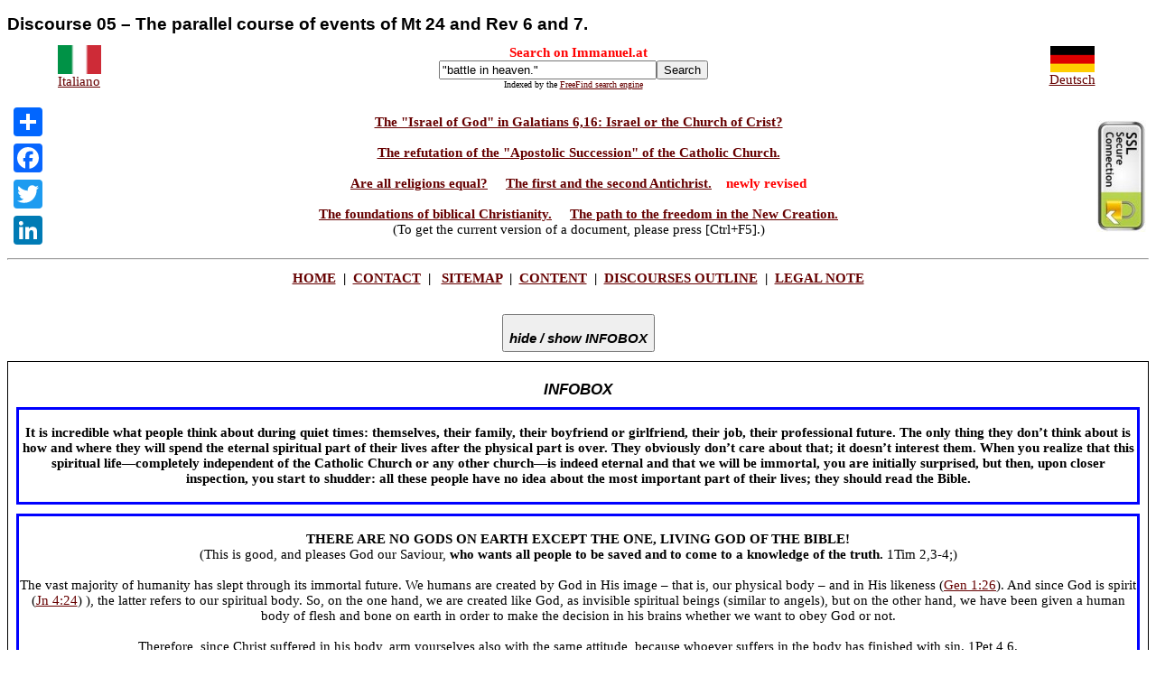

--- FILE ---
content_type: text/html
request_url: https://immanuel.at/Diskurs05E.html
body_size: 12030
content:
<!DOCTYPE HTML PUBLIC "-//W3C//DTD HTML 4.01 Transitional//EN"            
          "https://www.w3.org/TR/html4/loose.dtd">



<html lang="en-us">

<!--
Homepage: www.immanuel.at
Autor: Friedrich Horak
html/css: Friedrich Horak
Datum der letzten Editierung: 30.03.2005
-->

<head>
<meta name="viewport" content="width=device-width, initial-scale=1.0">

<meta HTTP-equiv="Content-Type" content="text/HTML; charset=windows-1252">
<link rel="stylesheet" type="text/CSS" href="std.css">
<link rel="ICON" href="favicon.ico">
<title>Immanuel.at Forum for Discussion Discourse 05: The parallel course of events of Mt 24 and Rev 6 and 7.</title>
<meta HTTP-equiv="Content-Language" content="EN-US">
<meta name="description" content="From the wars on earth up to the great darkness there are obvious parallels between the statements of the Lord in Mathew 24 and Revelation 6 and 7.">
<meta name="revisit-after" content="1 month, 30 days">
<meta name="robots" content="index,follow">
<script src="headerE.js" type="text/javascript"></script>
<script src="header1E.js" type="text/javascript"></script> 
<script src="trailerE.js" type="text/javascript"></script>


 <script type="text/javascript">function pop(splitter){allwindow = window.open(splitter,"popwindow","width=700,height=200,resizable=yes,scrollbars=yes");allwindow.focus();return false;}</script> 
 
 
<style type="text/CSS">

.auto-style1 {
     font-weight: normal;
}

 </style>
 
 
  </head>

<body>

<h1><a name="top"></a>Discourse 05 &#8211; The parallel course of events of Mt 24 and Rev 6 and 7.</h1>

 <script type="text/javascript">
 createheaderE("Diskurs05.html", "Diskurs05I.html", "Diskurs05E.html"); </script> 
<br>
<br>
<br>
<p class="Text2"><a href="#The_parallel_course"><em>The parallel course of events of Mt 24 and Rev 6
and 7.</em></a> / Reply Marcus Franz 00, 2000-07-11<br>
<p class="Text2"><a href="#Does_the_return"><em>Does the Return take place after the plagues of the
bowls?</em></a> / Reply Marcus Franz 01, 2000-07-15<br>
<p class="Text2"><a href="#Is_the_Rapture"><em>Is the Rapture at the 7<sup>th</sup> trumpet fixed to
late?</em></a> / Reply Anonym 00, 2000-07-17<br>
<p class="Text2"><a href="#Is_the_darkening"><em>Is the darkening of sun, moon and stars at the 5<sup>th</sup>
bowl or at the 6<sup>th</sup> seal?</em></a> / Reply Marcus Franz 02, 2000-07-25<br>
<p class="Text2"><a href="#Sequence_Duration"><em>Table &#8211; Sequence and Duration of events in the Last Days.</em></a><br>
<br>
<br>
</p>
<a name="The_parallel_course"></a>
<h2>(Texts in a black frame are quotations from visitors to this site or from
other authors.)</h2>
<div class="frameblack">
    <h2>(The parallel course of events of Mt 24 and Rev 6 and 7 / Reply MF00,2000-07-11)</h2>
    <p class="Text">It seems to be indisputable that also after the sixth seal (Rev 6,12) still many
    events will happen before the Lord&#8217;s return (plagues of the trumpets, plagues of the bowls).
    Certainly one cannot tell how long all this will last but Rev 9,5 indicates the duration of a
    certain judgment with 5 months, so that one can assume it will be a somewhat extended period.
    The darkness of Mt 24,29 but happens according to the text only AFTER the tribulation and seems
    directly to precede the return of the Lord. Therefore after all I still think that these are two
    different events (despite of conformity in certain details).<br>
    <br>
    (Marcus Franz, <a href="mailto:XXXXmarcus1973@t-online.de">XXXXmarcus1973@t-online.de</a> / <a href="https://www.marcus1973.privat.t-online.de/endzeit.html" target="_blank">https://www.marcus1973.privat.t-online.de/endzeit.html</a>)<br>
    <br>
</div>
<br>
<h3>The Great Darkness.</h3>
<p class="Heading7">The sun will be darkened, and the moon will not give its light, and the stars
will fall from the sky.</p>
<p class="TextIndent"><strong>Mt</strong> 24,29 &quot;But immediately after the tribulation of those days <strong>the
sun will be darkened, and the moon will not give its light, and the stars will fall from the sky</strong>,
and the powers of the heavens will be shaken. 24,30 &quot;And then the sign of the Son of Man will
appear in the sky, and then all the tribes of the earth will mourn, and they will see <strong>the Son of
Man coming on the clouds of the sky</strong> with power and great glory. 24,31 &quot;And He will send forth
His angels with a <strong><u>great trumpet</u></strong> and they <strong>will gather together His elect</strong> from the four winds,
from one end of the sky to the other. Mt 24,29-31;<br>
<br>
<br>
</p>
<p class="Text">Regarding the question of First Resurrection of Martyrs, the explanation of Marcus
Franz further below (Rapture and First Resurrection a single event?) reads as follows: &quot;other
passages but show rather clearly that the resurrection takes place shortly before the return of the
Lord and indeed with all the faithful&quot;. In his statement to the sealed in Discourse 06: 
&quot;<a href="Diskurs06E.html" target="_blank">The
144.000 sealed, Israelites or congregation of the Last Days?</a>&quot; it is said in 
the concrete &quot;that the congregation will be caught up at the time of the last 
trumpet&quot;. Since resurrection and rapture to him is a single event (see below) 
hence it follows that the return of the Lord will happen after the last trumpet. If now, as told above, the darkness of Mt 24,29 directly
comes before the return of the Lord, as a consequence, we would have to localize a &quot;darkness&quot; in
Revelation at the 7<sup>th</sup>trumpet or at least at the 6<sup>th</sup> trumpet. But there is
nothing.<br>
<br>
Whereas much before at the 6<sup>th</sup> seal in Rev 6,12-13 we find an almost identical
description of this event:<br></p>
<p class="Heading7">The sun became black, and the moon became like blood and the stars of the sky
fell to the earth.</p>
<p class="TextIndent"><strong>Rev</strong> 6,12 I looked when He broke the sixth seal, and there was a great
earthquake; and <strong>the sun became black as sackcloth made of hair, and the whole moon became like
blood</strong>; 6,13 <strong>and the stars of the sky fell to the earth</strong>, as a fig tree casts its unripe
figs when shaken by a great wind. Rev 6,12-13;<br>
</p>
<p class="Heading9">(See also Chapter 04: &quot;<a href="Kapitel04E.html" target="_blank">The Great Darkness.</a>&quot;)<br>
<br>
<br>
</p>
<p class="Text">Not only the darkening of sun and moon are the same in both texts but still more
surprising is the fact that the Lord in Mt 24,29 completes &quot;&#8230; and the stars will fall from
heaven &#8230;.&quot;, and in Rev 6,13 also John writes in his Revelation which he also received from the
Lord Jesus: &quot;&#8230; and the stars of heaven fell on the earth&quot;.<br>
<br>
Although there are some passages in the Scriptures &#8211; especially the OT &#8211; where sun and moon are
darkened but this special completion &quot;and the stars fall from heaven&quot; only exists two times in
Mt 24,29 and in Rev 6,13.<br>
<br>
Pursuing also the context of both passages it can be recognized that here we have a parallelism. As
well as before we have for instance the 2<sup>nd</sup> seal Rev 6,3-4:<br></p>
<p class="Heading7">To take peace from the earth, and that men would slay one.</p>
<p class="TextIndent"><strong>Rev</strong> 6,3&nbsp;When He broke the second seal, I heard the second living
creature saying, &quot;Come.&quot; 6,4 And another, a red horse, went out; and to him who sat on it, it
was granted <strong>to take peace from the earth, and that men would slay one another; and a great sword
was given to him</strong>. Rev 6, 3- 4;<br>
<br>
<br>
</p>
<p class="Text">Moreover the parallel text in Mt 24,6-7:<br></p>
<p class="Heading7">Nation will rise against nation, and kingdom against kingdom.</p>
<p class="TextIndent"><strong>Mt</strong> 24,6 &quot;<strong>You will be hearing of wars and rumors of wars.</strong> See that you
are not frightened, for those things must take place, but that is not yet the end. 24,7 &quot;<strong>For
nation will rise against nation, and kingdom against kingdom</strong>, and in various places there will
be famines and earthquakes. Mt 24, 6- 7; (Lk&nbsp;21, 9-11; Mk&nbsp;13, 7- 8)<br>
<br>
<br>
</p>
<p class="Text">It continues with the 3<sup>rd</sup> seal in Rev 6,5-6 which obviously announces a
famine:<br></p>
<p class="Heading7">A quart of wheat for a denarius, and three quarts of barley for a denarius.</p>
<p class="TextIndent"><strong>Rev</strong> 6,5 When He broke the third seal, I heard the third living creature
saying, &quot;Come.&quot; I looked, and behold, a black horse; and he who sat on it had a pair of scales
in his hand. 6,6 And I heard something like a voice in the center of the four living creatures
saying, &quot;<strong>A quart of wheat for a denarius, and three quarts of barley for a denarius</strong>; and do
not damage the oil and the wine.&quot; Rev 6, 5- 6;<br>
<br>
<br>
</p>
<p class="Text">This famine is also announced in Mt 24,7:<br></p>
<p class="Heading7">In various places there will be famines and earthquakes.</p>
<p class="TextIndent"><strong>Mt</strong> 24,7 &quot;For nation will rise against nation, and kingdom against
kingdom, <strong>and in various places there will be famines and earthquakes.</strong> Mt 24, 7;<br>
<br>
<br>
</p>
<p class="Text">The 4<sup>th</sup> seal in Rev 6, 7-8 summarizes these events and testifies the
results of these catastrophes:<br></p>
<p class="Heading7">Death was given authority over a fourth of the earth, to kill with sword and
with famine and with pestilence.</p>
<p class="TextIndent"><strong>Rev</strong> 6,7 When the Lamb broke the fourth seal, I heard the voice of the
fourth living creature saying, &quot;Come.&quot; 6,8 I looked, and behold, an ashen horse; and he who sat
on it had the name Death; and Hades was following with him. <strong>Authority was given to them <u> over a
fourth of the earth</u>, to kill with sword and with famine and with pestilence and by the wild beasts
of the earth</strong>. Rev 6, 7- 8;<br>
<br>
<br>
</p>
<p class="Text">It is also a fourth of the human race, taking today&#8217;s figures about 1,7 billion
people, which will have to die because of war, famine or pestilence. And this too we find documented in 
the discourse of the Lord on the Last Days, in Mt 24,22:<br></p>
<p class="Heading7">Unless those days had been cut short, no life would have been saved.</p><p class="TextIndent"><strong>Mt</strong> 
24,22 &quot;<strong>Unless those days had been cut short, <u> no life would have been saved</u></strong>; but for the sake of the elect those days will be cut short.
Mt 24,22;<br>
<br>
<br>
</p>
<p class="Text">When the Lord says here that &quot;no life would have been saved&quot; if these days had not been cut short, this means that it would not have been possible for a single human being to be saved if God were not to shorten these days for the sake of the elect &#8211; the congregation of the Last Days. And because of this very shortening, the tribulation will not kill &quot;all life&quot; &#8211; that is to say, the seven billion people of this world &#8211; but only, as we are told in the above passage (Rev 6,8), &quot;a fourth of the earth&quot;, in other words something like 1.7 billion people.<br>
<br>
In succession at the 5<sup>th</sup> seal, Rev 6, 9-11, the martyrs demand vengeance of the Lord on their murderers.
And they were told in verse 11: &quot; that they should rest for a little while longer, until the number of their fellow servants and their brethren who were to be killed even as they had been, would be completed
also&quot; &#8211; namely in the right now happening Great Tribulation.
<br>
<br>
The
6<sup>th</sup> seal carries the abovementioned darkening of sun and moon and falling of the stars
and at the same time the end of the tribulation of those days and the beginning of the &quot;Day of the 
LORD&quot;.
In the first part of this day &#8211; &quot;Day of Revelation of the Lord&quot; &#8211; the Lord comes to raise
and catch up those who are his and in the second part&nbsp;- the &quot;Day of the Lord&#8217;s Wrath&quot; -
the plagues of the bowls 1 &#8211; 7 will take place. Also Joel speaks of this:<br></p>
<p class="Heading7">The sun will be darkened and the moon like blood before the great and awesome
day of the LORD comes.</p>
<p class="TextIndent"><strong>Joel</strong> 2,30 &quot;I will display wonders in the sky and on the earth, Blood,
fire and columns of smoke. 2,31 &quot;<strong>The sun will be turned into darkness And the moon into blood
Before the great and awesome day of the LORD comes</strong>. Joel 3, 3- 4;<br>
<br>
<br>
</p>
<p class="Text">Following the sealing of the 144.000 in Rev 7,1-8, we then have a text in Rev 7,9-17
which repeatedly is omitted or expelled in this succession.<br></p>
<p class="Heading7">These are the ones who come out of the great tribulation.</p>
<p class="TextIndent"><strong>Rev</strong> 7,9 After these things I looked, and behold<strong>, a great multitude
which no one could count, from every nation and all tribes and peoples and tongues, standing before
the throne</strong> and before the Lamb, clothed in white robes, and palm branches were in their hands;
7,10 and they cry out with a loud voice, saying, &quot;Salvation to our God who sits on the throne, and
to the Lamb.&quot; 7,11 And all the angels were standing around the throne and around the elders and
the four living creatures; and they fell on their faces before the throne and worshiped God,7,12
saying, &quot;Amen, blessing and glory and wisdom and thanksgiving and honor and power and might, be to
our God forever and ever. Amen.&quot;<br>
<br>
7,13 Then one of the elders answered, saying to me, &quot;These who
are clothed in the white robes, who are they, and where have they come from?&quot; 7,14 I said to him,
&quot;My lord, you know.&quot; And he said to me, &quot;<strong><u>These are the ones who come out of the great
tribulation</u></strong>, and they have washed their robes and made them white in the blood of the Lamb. 7,15
&quot;For this reason, they are before the throne of God; and they serve Him day and night in His
temple; and He who sits on the throne will spread His tabernacle over them. 7,16 &quot;<strong>They will hunger
no longer, nor thirst anymore; <u>nor will the sun beat down on them, nor any heat</u></strong>; 7,17 for the Lamb
in the center of the throne will be their shepherd, and will guide them to springs of the water of
life; and God will wipe every tear from their eyes.&quot; Rev 7,9-17;<br>
<br>
<br>
</p>
<p class="Text">It is the &quot;great multitude from every nation and all tribes and peoples and
tongues&quot; which are standing in heaven before the throne. And as the elder is explaining to John,
these are the ones who came &quot;out of the great tribulation&quot;. But this means that at this moment
the great tribulation already has come to an end.<br>
</p>
<p class="Heading9">(See also Chapter 03: &quot;<a href="Kapitel03E.html" target="_blank">The Great Tribulation.</a>&quot;)<br>
<br>
<br>
</p>
<p class="Text">Also to this we find a parallel text in Mt 24,21-22: The Lord calls it: &quot;such a
great tribulation as has not occurred since the beginning of the world until now &#8230;.&quot;.<br></p>
<p class="Heading7">A great tribulation, such as has not occurred since the beginning of the
world until now, nor ever will.</p>
<p class="TextIndent"><strong>Mt</strong> 24,21 &quot;For then there will be <strong>a great tribulation, such as has
not occurred since the beginning of the world until now, nor ever will</strong>. 24,22 &quot;Unless those
days had been cut short, no life would have been saved; but for the sake of the elect those days
will be cut short. Mt 24,21-22;<br>
<br>
<br>
</p>
<p class="Text">And when we now look up once more the text quoted at the beginning in Mt 24,29-31,
the Lord says there that immediately after this tribulation sun and moon will be darkened and the
stars will fall.<br></p>
<p class="Heading7">But immediately after the tribulation of those days sun and moon will be
darkened, and the stars will fall from the sky.</p>
<p class="TextIndent"><strong>Mt</strong> 24,29 <strong>&quot;But immediately after the tribulation of those days</strong> <strong>the
sun will be darkened, and the moon will not give its light, and the stars will fall from the sky</strong>,
and the powers of the heavens will be shaken. 24,30 &quot;And then the sign of the Son of Man will
appear in the sky, and then all the tribes of the earth will mourn, and they will see <strong>the Son of
Man coming on the clouds of the sky </strong>with power and great glory. 24,31 &quot;<strong><u>And He will send forth
His angels with a great trumpet</u></strong> and they <strong>will gather together His elect</strong> from the four winds,
from one end of the sky to the other. Mt 24,29-31;<br>
</p>
<p class="Heading9">(See also Chapter 06: &quot;<a href="Kapitel06E.html" target="_blank">The Return of the Lord an
the Rapture.</a>&quot;)<br>
<br>
<br>
</p>
<p class="Text">And as this text also tells &quot;then&quot; the Lord will come on the clouds of the sky
with his angels. The event which takes place &quot;instantly&quot; after the tribulation 
of those days is the darkness.
From the return of the Lord it is told that it will &quot;then&quot; happen without giving a more precise
date. One but can be established as a fact, in any case it won&#8217;t be &quot;instantly&quot; after the
tribulation of those days. Only then he will send
His angels &quot;with a great trumpet&quot; to gather together his elect. The latter also Paul received in a revelation by the Lord as he wrote to the Thessalonians
in 1 The 4, 15-17 and to the Corinthians in 1Cor 15, 51-52:<br></p>
<p class="Heading7">The Lord will come with the trumpet of God, and the dead in Christ and the
living ones will be caught up.</p>
<p class="TextIndent"><strong>1The</strong> 4,15 For this we say to you by the word of the Lord, that we who
are alive and remain until the coming of the Lord, will not precede those who have fallen asleep.
4,16 For the Lord Himself will descend from heaven with a shout, with the voice of the archangel and
<strong><u>with the trumpet of God</u>, and the dead in Christ will rise first.</strong> 4,17 <strong>Then we who are
alive and remain will be caught up together with them in the clouds to meet the Lord in the air, and
so we shall always be with the Lord. </strong>1The 4,15-17;<br>
<br>
<br>
</p>
<p class="Text">And in his letter to the Corinthians Paul defines: at the time of the last trumpet the dead in Christ will be raised and together with
the living faithful be caught up.<br></p>
<p class="Heading7">At the last trumpet the dead will be raised imperishable, and we will be
changed.</p>
<p class="TextIndent"><strong>1Cor</strong> 15,51 Behold, I tell you a mystery; we will not all sleep, but we
will all be changed, 15,52 in a moment, in the twinkling of an eye, <strong>at the last trumpet</strong>; for
the trumpet will sound, and <strong>the dead will be raised imperishable, and we will be changed</strong>.
1Cor 15,51-52;<br>
<br>
<br>
</p>
<p class="Text">What all these texts show very clearly is the rapture of the faithful from the
congregation of the Last Days <strong><u>at</u></strong> the return of the Lord but <strong><u>after</u></strong> the
tribulation of those days which comes to an end when skies are darkening and a quarter of all human beings -
at least 1,7 billion people &#8211; have died because of war, famine and pestilence. At the time of the
last trumpet the Lord comes on the clouds of the sky &#8211; especially for this purpose!! &#8211; and sends his
angels to gather his elect. Thereby at first the dead will be raised and afterwards be caught up
together with the living faithful to meet the Lord in the air.<br>
<br>
<br>
</p>
<a name="Does_the_return"></a>
<h2>(Texts in a black frame are quotations from visitors to this site or from
other authors.)</h2>
<div class="frameblack">
    <h2>Does the Return take place after the plagues of the bowls? / Reply MF01, 2000-07-15)</h2>
    <p class="Text">It is correct that according to my interpretation the rapture takes place at the
    time of the 7<sup>th</sup> trumpet. One also can say that this will happen &quot;shortly&quot; before
    the return of the Lord. Of course, the word &quot;short&quot; has to be seen relatively, at my website
    I point out explicitly that the interval between rapture and second coming of the Lord cannot
    exactly be defined since the plagues of the bowls have to take place in any case before the
    return of the Lord. Revelation gives here a more detailed termination as other passages which
    describe the event of the return rather &quot;compact&quot; and comprising. Therefore your
    understanding and conclusion of my statement, &quot;....as a consequence to localize a &#8216;darkness&#8217;
    in Revelation somewhere at the 7<sup>th</sup> trumpet or at least at the 6<sup>th</sup>
    trumpet.....&quot; is simply wrong. Once again: The return takes place after the rapture but also
    only AFTER the plagues of the bowls. And exactly there we find indeed an indication of a
    darkening in Rev 16,10 at the 5<sup>th</sup> bowl which to me fits much better to Mt 24,29 than
    your remark of Rev 6,12.13.<br>
    <br>
    (Marcus Franz, <a href="mailto:XXXXmarcus1973@t-online.de">XXXXmarcus1973@t-online.de</a> / <a href="https://www.marcus1973.privat.t-online.de/endzeit.html" target="_blank">https://www.marcus1973.privat.t-online.de/endzeit.html</a>
    )<br>
    <br>
</div>
<br>
<p class="Text">The rapture <strong><u>is</u></strong> the return! It is the first appearance of the Lord at
the Last Days and will take place visible to everybody. The imagination that the rapture will take
place like a secret activity, whereby suddenly &quot;whole groups of people&quot; will disappear in an
invisible way is not supported by the Scriptures and also logically does not make any sense.<br></p>
<p class="Heading7">They will see the Son of Man coming on the clouds of the sky.</p>
<p class="TextIndent"><strong>Mt</strong> 24,29 &quot;But immediately after the tribulation of those days the sun
will be darkened, and the moon will not give its light, and the stars will fall from the sky, and
the powers of the heavens will be shaken. 24,30 &quot;And then the sign of the Son of Man will appear
in the sky, and then all the tribes of the earth will mourn, and <strong>they will see the Son of Man
coming on the clouds of the sky</strong> with power and great glory. 24,31 &quot;And He will send forth His
angels with a great trumpet <strong>and they will gather together His elect</strong> from the four winds, from
one end of the sky to the other. Mt 24,29-31;<br>
<br>
</p>
<p class="Heading7">For the Lord Himself will descend from heaven, and we will be caught up in
the clouds to meet the Lord.</p>
<p class="TextIndent"><strong>1The</strong> 4,15 For this we say to you by the word of the Lord, that we who
are alive and remain until the coming of the Lord, will not precede those who have fallen asleep.
4,16 <strong>For the Lord Himself</strong> will <strong>descend from heaven</strong> with a shout, with the voice of the
archangel and with the trumpet of God, and the dead in Christ will rise first. 4,17 <strong>Then we who
are alive</strong> and remain will be caught up together with them in the clouds to meet the Lord in the
air, and so we shall always be with the Lord. 4,18 Therefore comfort one another with these
words.1The 4,15-18;<br>
<br>
<br>
</p>
<p class="Text">Just this is the Lord&#8217;s triumph that even all Gentiles will see there is a God and
a Lord, his son Jesus Christ. The Lord will return several times after rapture . One time on Mount
Zion and with him 144.000 (Rev 14,1) and then, of course, at the battle of Armageddon (Rev 19,
11-21). At the following Millennium the Lord anyhow always will be present.<br>
<br>
And your argument: &quot;And exactly there we find indeed an 
indication of a darkening in Rev 16,10 at the 5<sup>th</sup> bowl which to me 
fits much better to Mt 24,29 than your remark of Rev 6,12.13&quot;, can easily be 
refuted by a direct comparison. Here is the source text:<br>
</p>
<p class="TextIndent"><strong>Mt </strong>24,29 &quot;But immediately after the tribulation of 
those days <strong>the sun will be darkened, and the moon will not gibe its 
light, and the stars will fall from the sky, and the powers of the heavens will 
be shaken</strong>. Mt 24,29;<br>
<br>
<br>
</p>
<p class="Text">That is now my parallel passage:<br></p>
<p class="TextIndent"><strong>Rev</strong> 6,12 I looked when He broke the sixth seal, and 
there was a great earthquake; <strong>and the sun became black as sackcloth made 
of hair, and the whole moon became like blood; 6,13 and the stars of the sky 
fell to the earth</strong>, as a fig tree casts its unripe figs when shaken by a 
great wind. Rev 6,12-13;<br>
<br>
<br>
</p>
<p class="Text">And this is your suggestion:<br>
<p class="TextIndent"><strong>Rev</strong> 16,10 Then the fifth angel poured out his bowl 
on the throne of the beast, <strong>and his kingdom became darkened</strong>; 
and they gnawed their tongues because of pain, 16,11 and they blasphemed the God 
of heaven because of their pains and their sores; and they did not repent of 
their deeds. Rev 16,10-11;
<br>
<br>
<br>
<p class="Text">You may well be right when you write that &quot;Rev 
16,10 at the 5<sup>th</sup> bowl which <u>to me</u> fits much better to Mt 24,29 than 
your remark of Rev 6,12.13&quot;. However, an objective reader will recognize that this statement 
is obviously not to be taken seriously.<br>
<br>
<br>
</p>
<a name="Is_the_Rapture"></a>
<h2>(Texts in a black frame are quotations from visitors to this site or from
other authors.)</h2>
<div class="frameblack">
    <h2>(Is the Rapture at the 7<sup>th</sup> trumpet fixed to late? / Reply AN00, 2000-07-17)</h2>
    <p class="Text">You write: &quot;At the time of the last trumpet the Lord comes on the
    clouds of the sky &#8211; especially for this purpose!! &#8211; and sends his angels to collect his
    elect. At this occasion the dead will rise first and then together with the living faithful be
    caught up to meet the Lord in the air.<br>
    <br>
    But before you refer to the great multitude from Rev 7, verse 9-17: It is the &quot;great multitude
    from every nation and all tribes and peoples and tongues&quot; standing before the throne in
    heaven.<br>
    <br>
    The 7<sup>th</sup> trumpet is in Rev 11, verse 15ff, but the great multitude already in Rev 7,
    verse 9ff. How comes now that these faithful already raised in Rev 7 when they only were caught
    up in Rev 11.<br>
    <br>
    (Comment anonymous)<br>
    <br>
</div>
<br>
<br>
<p class="Text">This comment anonymous from the year 2000 is absolutely correct and together with
other hints from visitors two years later caused me to change my interpretation of the Return of the
Lord and the Rapture &#8211; based upon the statement of Paul in 1Cor 15,52 &#8211; from the seventh trumpet
into the time of the sixth seal.<br>
</p>
<p class="Heading9">(See also Discourse 48: &quot;<a href="Diskurs48.html" target="_blank">An alternative view of the
sequence of events in the Last Days.</a>&quot;)<br>
<br>
<br>
</p>
<p class="Text">For raisons of objectivity the former argumentation can be looked up in the
following. Concerning the distinction between rising up and resurrection it was quite right but with
regard to the question of the commentator it unfortunately was wrong as seen
retrospectively.<br>
<br>
Here the wording in question:<br><br></p>
<p class="Heading7">These are the ones who come out of the great tribulation.</p>
<p class="TextIndent"><strong>Rev</strong> 7,9 After these things I looked, and behold, <strong>a great multitude
which no one could count, from every nation and all tribes and peoples and tongues, standing before
the</strong> throne and before the Lamb, clothed in white robes, and palm branches were in their hands;
7,10 and they cry out with a loud voice, saying, &quot;Salvation to our God who sits on the throne, and
to the Lamb.&quot; 7,11 And all the angels were standing around the throne and around the elders and
the four living creatures; and they fell on their faces before the throne and worshiped God,7,12
saying, &quot;Amen, blessing and glory and wisdom and thanksgiving and honor and power and might, be to
our God forever and ever. Amen.&quot; 7,13 Then one of the elders answered, saying to me, &quot;These who
are clothed in the white robes, who are they, and where have they come from?&quot;<br>
<br>
7,14 I said to him, &quot;My lord, you know.&quot; And he said to me, &quot;<strong>These are the ones who come out of the great
tribulation, and they have washed their robes and made them white in the blood of the Lamb.</strong> 7,15
&quot;<strong>For this reason, they are before the throne of God; and they serve Him day and night in His
temple</strong>; and He who sits on the throne will spread His tabernacle over them.<br>
<br>
7,16 &quot;<strong>They will hunger no longer, nor thirst anymore; nor will the sun beat down on them, nor any heat;</strong> 7,17 for
the Lamb in the center of the throne will be their shepherd, and will guide them to springs of the
water of life; and God will wipe every tear from their eyes.&quot; Rev 7, 9-17;<br>
<br>
<br>
</p>
<p class="Text">It is the &quot;great multitude from every nation and all tribes and peoples and
tongues&quot; which is standing in heaven before the throne. And how the elder explains to John, these
are the ones who came &quot;out of the great tribulation&quot;. And as results from Rev 7,16, here we have
faithful people who <strong>died</strong> during the great tribulation and not killed ones, also martyrs. The
statement<br>
<br>
<p class="Text" align="center">&quot;they will hunger no longer, nor thirst anymore, 
<strong>nor will the sun beat down on them, nor any heat</strong>&quot;<br>
<br>
<br>
</p>
<p class="Text">proves in a reverse conclusion that they suffered from hunger, thirst and great heat
during their lifetime and in all probability died of it. Hence it becomes clear that this is not the
&quot;church of all times&quot; as sometimes presumed.<br>
<br>
The opinion, this text is in contradiction with raising and Rapture at the last trumpet,
reasoning that the faithful are in heaven before the throne already before the 7<sup>th</sup> seal, is
absolutely correct. It would only be wrong when raising and Rapture is seen together with the First Resurrection &#8211; plainly the
very first resurrection &#8211; and neither a temporary separation nor with regard to it&#8217;s contents is
made between raising and resurrection.&nbsp;
<br>
<br>
 If one understands the first resurrection as a coming to life of martyrs which already are in heaven &#8211; a coming down to earth again &#8211; the raising of
the dead is an own separate event, where the dead will be raised and caught up &#8211; exactly but the
opposite procedure. And as we learn from Mt 27, 50-53, there are several of these raisings.&nbsp;
<br>
<br>
 They then receive their judgment in the judgment of reward (Rev 11,18) and come 
to life at the first resurrection (Rev 20,4-6). And in verse Rev 6,11 they are 
told: &quot; that they should rest for a little while longer, until the number of 
their fellow servants and their brethren who were to be killed even as they had 
been, would be completed also&quot; &#8211; namely in Rev 13, in the time of the demonic 
Antichrist, the &quot;beast from the sea&quot;.<br>
<br>
 And so this third event
of that kind is to be found here in Rev 7,9-17 where the great multitude of dead believers from the
tribulation already was raised and is standing in heaven before the throne.<br>
<br>
The events described by Paul in 1Cor 15, 50-55 respective 1The 4, 15-17 actually concern the raising
of the dead in Christ and their rapture together with the living believers at the end of time.<br>
</p>
<p class="Heading9">(See also Discourse 56: &quot;<a href="Diskurs56E.html" target="_blank">Are Christians who have
died already in heaven?</a>&quot;)<br>
<br>
<br>
</p>
<a name="Is_the_darkening"></a>
<h2>(Texts in a black frame are quotations from visitors to this site or from
other authors.)</h2>
<div class="frameblack">
    <h2>(Is the darkening of sun, moon and stars at the 5<sup>th</sup> bowl or at the 6<sup>th</sup>
    seal? / Reply MF02, 2000-07-25)</h2>
    <p class="Text">Concerning the darkness: I do not actually think this question is very
    significant. As of already described reasons, I am nonetheless of the opinion that Rev 6,12 only
    refers to a temporary darkening of the sun which takes place (in terms of time) before Mt 24,29.<br>
    <br>
    I would be interested to learn where in your interpretation you see the time for the darkening
    which takes place at the plague of the 5<sup>th</sup> bowl (Rev 16,10) and is thus much closer
    to the return of the Lord than Rev 6,12.<br>
    <br>
    If I have understood you correctly, in your opinion the affliction of the faithful is over after
    the 6<sup>th</sup> seal. Here you show consistency as according to Mt 24,29 the darkening takes
    place AFTER the tribulation. So if Rev 6,12 and Mt 24,29 should be taken as identical,
    necessarily the affliction of the congregation has to be over with the 6<sup>th</sup> seal. On
    the other hand you write (perfectly correct) that the congregation will be caught up only with
    the 7<sup>th</sup> trumpet. So the plagues of the trumpets, too, must take place prior to this.<br>
    <br>
    How, in your opinion, does this fit together? Is the congregation not affected by the plagues of
    the trumpets? Will the Antichrist cease persecution of the congregation already before? What do
    you think?<br>
    <br>
    (Marcus Franz, <a href="mailto:XXXXmarcus1973@t-online.de">XXXXmarcus1973@t-online.de</a> / <a href="https://www.marcus1973.privat.t-online.de/endzeit.html" target="_blank">https://www.marcus1973.privat.t-online.de/endzeit.html</a>
    ).<br>
    <br>
</div>
<br>
<p class="Text">Here a comparison of the wordings in question. At first the beginning of Mt 24,29:<br></p>
<p class="Heading7">The sun will be darkened, the moon will not give its light and the stars will fall from the sky and the powers
of the heavens will be shaken.</p>
<p class="TextIndent"><strong>Mt</strong> 24,29 &quot;But immediately after the tribulation of those days <strong>the
sun will be darkened</strong>, and the moon will not give its light, <strong>and the stars will fall from the
sky, and the powers of the heavens will be shaken.</strong> Mt 24,29;<br>
<br>
<br>
</p>
<p class="Text">And then both texts which can be &quot;selected&quot;. At first the wording from Rev 6,
12-14 mentioned by me:<br></p>
<p class="Heading7">The sun became black, the moon became like blood, and the stars of the sky fell to the earth,&nbsp;and
the sky was split apart like a scroll.</p>
<p class="TextIndent"><strong>Rev</strong> 6,12 I looked when He broke the sixth seal, and there was a great
earthquake; <strong>and the sun became black as sackcloth made of hair, and the whole moon became like
blood;</strong>6,13 <strong>and the stars of the sky fell to the earth</strong>, as a fig tree casts its unripe
figs when shaken by a great wind. 6,14 <strong>The sky was split apart like a scroll</strong> when it is
rolled up, and every mountain and island were moved out of their places. Rev 6,12-14;<br>
<br>
<br>
</p>
<p class="Text">And now the text Marcus Franz pleads for:<br></p>
<p class="Heading7">The angel poured out his bowl on the throne of the beast, and his kingdom
became darkened.</p>
<p class="TextIndent"><strong>Rev</strong> 16,10 Then the fifth angel poured out his bowl on the throne of the
beast, <strong>and his kingdom became darkened</strong>; and they gnawed their tongues because of pain, 16,11
and they blasphemed the God of heaven because of their pains and their sores; and they did not
repent of their deeds. Rev 16,10-11;<br>
<br>
<br>
</p>
<p class="Text">In my opinion it is clearly perceptible that Mt 24,29 has more in common with Rev 6,
12-14 than with Rev 16,10. I cannot see that Rev 6, 12-17 &quot;only refers to a temporary darkening of
the sun&quot;. On the contrary: if a passage announces here a worldwide darkening it is Rev 6, 12-14.
In Rev 10,16 the 5<sup>th</sup> bowl is poured out just on the throne of the beast and afterwards
only his kingdom became darkened while in Rev 6, 12-14 the darkening of the sun, equally as Mt
24,29, inevitably implies a worldwide darkening.<br>
<br>
I also cannot understand the indication that the darkening of the 5<sup>th</sup> 
bowl in Rev 16,10 is much closer to the Return of the Lord than the darkening of 
the heavenly bodies in Rev 6,12-14. If we allows ourselves to be guided by Mt 24 
then we find next to the above darkening quite clearly visible to all human 
beings the Return of the Lord &quot;with great power and glory&quot;. At this return he 
will send forth his angels and they will gather together his elect from all over 
the world. This is the Rapture at the last trumpet as also described by Paul in 1 Cor 15,51-52
and 1 The 4,15-17.<br>
<br>
</p>
<p class="Heading7">All the tribes of the earth will see the Son of Man coming on the clouds of
the sky with power and great glory.</p>
<p class="TextIndent"><strong>Mt</strong> 24,29 &quot;But immediately after the tribulation of those days the sun
will be darkened, and the moon will not give its light, and the stars will fall from the sky, and
the powers of the heavens will be shaken. 24,30 &quot;And then the sign of the Son of Man will appear
in the sky, and then all the tribes of <strong>the earth will mourn, and they will see the Son of Man
coming on the clouds of the sky with power and great glory</strong>. 24,31 &quot;And He will send forth His
angels with a great <strong>trumpet and they will gather together His elect from the four winds, from one
end of the sky to the other</strong>. Mt 24,29-31;<br>
<br>
<br>
</p>
<p class="Text">However, the &#8211; locally limited &#8211; darkening in Rev 16,10 is part of the plagues
of the bowls after the Return of the Lord and the Rapture.<br>
<br>
An overview of all important events of the Last Days with an attempt to arrange 
them in terms of chronology of the close of the age can be found on the 
following table:<br>
<br>
<br>
</p>
<a name="Sequence_Duration"></a>
<div class="Pbrk">
</div>
<h2>Sequence and Duration of events in the Last Days. <span class="Space12red">(PORTRAIT)</span></h2>

<table class="Arial10 bdcolor" align="center" border="1" cellpadding="2" cellspacing="3" width="100%" summary="Events">
    <tr align="center">
        <td>
            <h2>Sequence and Duration of events in the Last Days</h2>
            <p class="Heading9"><strong>An <u>attempt</u> at classification.</strong></p>
            </td>
        <td colspan="2">
            <h2>Duration</h2>
            <br>            
       </td>
    </tr>
    <tr align="center">
        <td>
            <h3>Sequence of events (References)</h3>
         </td>
         <td>
            <h3>Reference</h3>
            </td>
         <td>
            <h3>Time</h3>
	</td>
     </tr>
    <tr>
  	<td>
  	<br>
    <p class="Verdana12"><strong>The Great Tribulation</strong> (Dan 9:27)<br>
           </p>
         <div class="Space30">
      <p class="Verdana11"><strong><em>The Tribulation of those days</em></strong> (Mt 24:29)</p>
         	<div class="Space30">
        <p class="Verdana10"><strong>The begin of the birth pangs</strong> (Mt 24:6-8)<br></p>
         	<div class="Space30">            
          <h5>First seal: The first, human Antichrist (Rev 6:1-2)<br>
        	 	Second seal: wars (Rev 6:3-4; Mt 24:6-7)<br>
       	  	 Third seal: famines (Rev 6:5-6; Mt 24:7)<br>
    	     		Fourth seal ¼ of the earth killed (Rev 6:7-8)<br>
       		 Fifth seal: The martyrs in heaven (Rev 6:9-11 [Rev 15:2-4])<br>
			 Worldwide persecution of Christians. (Mt 24:9-14)<br>
			 The abomination of desolation in holy place (Mt 24:15)<br>
          </h5>
          </div>
	     <h5><strong>The great darkness</strong> (Mt 24:27.29)</h5>
	      <div class="Space30">
	      <h5>Sixth seal: sun, moon darkened, stars fall (Isa 13:9-10; Joel 2:1-10; Joel 3:4;<br>
	      Joel 4:14-15; Mt 24:29; Mk 13:24-25; Lk 21:25-26; Rev 6:12-17)</h5>
           </div>
	      	<h5><strong>The Return of the Lord</strong> (Mt 24:30; Mk 13:26-27)</h5>
	         <div class="Space30">
	         <h5>Raising up and Rapture (Mt 24:28-31; 1Cor 15:51-53; Col 3:4; 1Thes 4:16-17)</h5>
            </div>
            </div>
      <h4>The day of the LORD <span class="auto-style1">(Acts 2:20)</span></h4>
	     	<div class="Space30">
        <h5><strong>The judgments of the trumpets 1-4</strong> (Rev 8:7-13)</h5>
         	<div class="Space30">
            <h5>The first woe &#8211; the 5th trumpet (Rev 8:13; 9:12)</h5>
            <div class="Space30">
            <h5>Locusts from the abyss torment people without 
            victories (Rev 9:1-11)</h5>
            </div>
            <h5>The second woe &#8211; the 6<sup>th</sup> trumpet (Rev 8:13; Rev 9:13 &#8211; Rev 11:14)</h5>
            <div class="Space30">
            <h5>1/3 of men killed (Rev 9:13-21)<br>
            The two witnesses of God will prophesy 1260 days (Rev 11:1-13)<br>
             The second, demoniac Antichrist (Dan 11:40-45 &#8211; Dan 12:1-7)</h5>
             <div class="Space30">
            <h5>The 2nd Antichrist kills the two witnesses and becomes world ruler (Rev 11:7)</h5></div></div></div>
           
            <h5>The third woe &#8211; the 7th trumpet (Rev 8:13; 11:15-19)</h5>
            <div class="Space30">
            <h5>The world dominion (decision in heaven) is God and his Christ (Rev 11:15)<br>
            The announcement of the judgment of reward (Rev 11:18)<br></h5>
       <h5><strong>The judgments of the bowls 1-5</strong> (Rev 13:1.5-8.16:1-21)</h5>
            <div class="Space30">
      	  <h5>The martyrs from the time of the demonic antichrist before the throne (Rev 15:2-4)</h5> 
            </div>       
           <div class="Space30"></div>            
      <h5><strong>The sixth bowl of the wrath of God</strong> (Rev 16:12)</h5>
            <div class="Space30">
      	   <h5>The Assembly for the Battle of Harmagedon (Rev 16:13-16)</h5> 
            </div>                       
      <h5><strong>The seventh bowl of the wrath of God</strong> (Rev 15:1; Rev 16:17-21)
               </h5>
           <div class="Space30">
         <h5>The fall of Babylon (Rev 17:1-18; 18:1-24; 19:1-5)<br>
            God has taken over the world (Rev 19:6)<br>
            The Marriage of the Lamb (Rev 19:7-9)<br>
            The battle of Harmagedon (Rev 19:11-21)<br>
            The judgment of reward and the First Resurrection of the martyrs (Rev 20:4-5)<br>
            The transformation of heaven and earth (Isa 65:17-22; 13:13-14; Hebr 12:26-27)<br>
            <br>       
            </h5>
            </div></div></div></div>
**********************************************************************************************************************************<br>
     <p class="Verdana10"><strong>The Millennium</strong> (Rev 20:2-5) (when Christ takes over the world)</p>
     <p class="Verdana10"><strong>The last Fight</strong> (Rev 20:7-10) (after the 1000 years)</p>
     <p class="Verdana10"><strong>The Universal Judgment</strong> (Rev 10:12) (at the end of the world)</p>
     <p class="Verdana10"><strong>The New Creation</strong> (Rev 21:1) (after the first creation)<br>
     <br>
     </p>
    </td>
    <td align="center" style="width: 12%;">
      <br>
       <p class="Verdana12"><strong>&nbsp;</strong></p>
      	<p class="Verdana11"><strong>&nbsp;</strong></p>
      	   <h5>
      	   <br>
      	   <br>
            Dan 9:27<br>
            <br>
           <br>
           <br>
           <br>
            <br>
            Dan 12:11-12<br>
           <br>
           <br>
           <br>
           <br>
           <br>
           <br>
            2Thes 2:8</h5>
           <h5>1Cor 15:52;</h5>
       <h4>&nbsp;</h4>
         <h5>
           <br>
           <br>
           <br>
           <br>
      	   Rev 9:10<br>
           <br>
           <br>
           <br>
           <br>
            Rev 11:3<br>
           Rev 13:5<br>
           <br>
           Rev 13:7<br>
           <br>
           <br>
		<br>
		<br>
           <br>
           <br>
		<br>
           <br>
           <br>
           <br>
           <br>
           Rev 11:1-2<br>
           <br>
           <br>
           <br>
           <br>
           <br>
           <br>
            Rev 19:20<br>
			<br>
           <br>
		    <br>
		    </h5>       
           	*******************<br>
           	<p class="Verdana12">
            Rev 20:6-7</p>
			<p class="Verdana12">&nbsp;</p>
			<p class="Verdana12">&nbsp;</p>
           <p class="Verdana12">
           Rev 22:5<br>
	      </td>
	        <td align="center" style="width: 12%;">
          <br><br><br>       
       <p class="Verdana12"><strong>&nbsp;</strong></p>
         <p class="Verdana11"><strong>&nbsp;</strong></p>
          <h5><br>}&nbsp;&nbsp;&nbsp;&nbsp;&nbsp;&nbsp;&nbsp;&nbsp;&nbsp;&nbsp;&nbsp;&nbsp;&nbsp;&nbsp;&nbsp;&nbsp;&nbsp;&nbsp;&nbsp;&nbsp;&nbsp;&nbsp;&nbsp;<br>
     }&nbsp;&nbsp;&nbsp;&nbsp;&nbsp;&nbsp;&nbsp;&nbsp;&nbsp;&nbsp;&nbsp;&nbsp;&nbsp;&nbsp;&nbsp;&nbsp;&nbsp;&nbsp;&nbsp;&nbsp;&nbsp;&nbsp;<br>
     }&nbsp;&nbsp;&nbsp;&nbsp;&nbsp;&nbsp;&nbsp;&nbsp;&nbsp;&nbsp;&nbsp;&nbsp;&nbsp;&nbsp;&nbsp;&nbsp;&nbsp;&nbsp;&nbsp;&nbsp;&nbsp;&nbsp;<br>
     	 }week of years&nbsp;&nbsp;&nbsp;<br>
     }&nbsp;&nbsp;&nbsp;&nbsp;&nbsp;&nbsp;&nbsp;&nbsp;&nbsp;&nbsp;&nbsp;&nbsp;&nbsp;&nbsp;&nbsp;&nbsp;&nbsp;&nbsp;&nbsp;&nbsp;&nbsp;&nbsp;<br>
    <u>}</u>&nbsp;&nbsp;&nbsp;&nbsp;&nbsp;&nbsp;&nbsp;&nbsp;&nbsp;&nbsp;&nbsp;&nbsp;&nbsp;&nbsp;&nbsp;&nbsp;&nbsp;&nbsp;&nbsp;&nbsp;&nbsp;&nbsp;<br>
     }&nbsp;}&nbsp;}&nbsp;&nbsp;&nbsp;&nbsp;&nbsp;&nbsp;&nbsp;&nbsp;&nbsp;&nbsp;&nbsp;&nbsp;&nbsp;&nbsp;&nbsp;&nbsp;&nbsp;<br>
     }&nbsp;}&nbsp;}&nbsp;&nbsp;&nbsp;&nbsp;&nbsp;&nbsp;&nbsp;&nbsp;&nbsp;&nbsp;&nbsp;&nbsp;&nbsp;&nbsp;&nbsp;&nbsp;&nbsp;<br>
     }&nbsp;}&nbsp;}1290 days&nbsp;<br>
     }&nbsp;}&nbsp;}&nbsp;&nbsp;&nbsp;&nbsp;&nbsp;&nbsp;&nbsp;&nbsp;&nbsp;&nbsp;&nbsp;&nbsp;&nbsp;&nbsp;&nbsp;&nbsp;<br>
     }&nbsp;}&nbsp;}&nbsp;&nbsp;&nbsp;&nbsp;&nbsp;&nbsp;&nbsp;&nbsp;&nbsp;&nbsp;&nbsp;&nbsp;&nbsp;&nbsp;&nbsp;&nbsp;<br>
     }&nbsp;}&nbsp;&nbsp;&nbsp;&nbsp;&nbsp;&nbsp;&nbsp;&nbsp;&nbsp;&nbsp;&nbsp;&nbsp;&nbsp;&nbsp;&nbsp;&nbsp;&nbsp;&nbsp;&nbsp;<br>
     }&nbsp;}&nbsp;&nbsp;&nbsp;&nbsp;&nbsp;&nbsp;&nbsp;&nbsp;&nbsp;&nbsp;&nbsp;&nbsp;&nbsp;&nbsp;&nbsp;&nbsp;&nbsp;&nbsp;&nbsp;<br>
     }&nbsp;}&nbsp;1335 days&nbsp;&nbsp;&nbsp;<br>
     &nbsp;&nbsp;}&nbsp;&nbsp;&nbsp;&nbsp;&nbsp;&nbsp;&nbsp;&nbsp;&nbsp;&nbsp;&nbsp;&nbsp;&nbsp;&nbsp;&nbsp;&nbsp;&nbsp;&nbsp;<br>
     &nbsp;&nbsp;}&nbsp;&nbsp;&nbsp;&nbsp;&nbsp;&nbsp;&nbsp;&nbsp;&nbsp;&nbsp;&nbsp;&nbsp;&nbsp;&nbsp;&nbsp;&nbsp;&nbsp;&nbsp;<br>
     </h5>  
         <h4>&nbsp;</h4>
          <h5>
           <br>
             <br>
             <br>
            <br>
           5 months&nbsp;&nbsp;<br>
            <br>
           <br>
           <br>
            <br>
            &nbsp;}&nbsp;&nbsp;&nbsp;&nbsp;&nbsp;&nbsp;&nbsp;&nbsp;&nbsp;&nbsp;&nbsp;&nbsp;&nbsp;&nbsp;&nbsp;&nbsp;&nbsp;&nbsp;&nbsp;<br>
            &nbsp;}&nbsp;&nbsp;&nbsp;&nbsp;&nbsp;&nbsp;&nbsp;&nbsp;&nbsp;&nbsp;&nbsp;&nbsp;&nbsp;&nbsp;&nbsp;&nbsp;&nbsp;&nbsp;&nbsp;<br>
            }&nbsp;1260 days&nbsp;&nbsp;<br>
            &nbsp;&nbsp;}}&nbsp;&nbsp;&nbsp;&nbsp;&nbsp;&nbsp;&nbsp;&nbsp;&nbsp;&nbsp;&nbsp;&nbsp;&nbsp;&nbsp;&nbsp;&nbsp;&nbsp;&nbsp;<br>
            &nbsp;}&nbsp;&nbsp;&nbsp;&nbsp;&nbsp;&nbsp;&nbsp;&nbsp;&nbsp;&nbsp;&nbsp;&nbsp;&nbsp;&nbsp;&nbsp;&nbsp;<br>
            &nbsp;&nbsp;&nbsp;}&nbsp;&nbsp;&nbsp;&nbsp;&nbsp;&nbsp;&nbsp;&nbsp;&nbsp;&nbsp;&nbsp;&nbsp;&nbsp;&nbsp;&nbsp;&nbsp;&nbsp;<br>
            &nbsp;}&nbsp;&nbsp;&nbsp;&nbsp;&nbsp;&nbsp;&nbsp;&nbsp;&nbsp;&nbsp;&nbsp;&nbsp;&nbsp;&nbsp;&nbsp;<br>
            &nbsp;}&nbsp;&nbsp;&nbsp;&nbsp;&nbsp;&nbsp;&nbsp;&nbsp;&nbsp;&nbsp;&nbsp;&nbsp;&nbsp;&nbsp;&nbsp;<br> 
            &nbsp;}&nbsp;&nbsp;&nbsp;&nbsp;&nbsp;&nbsp;&nbsp;&nbsp;&nbsp;&nbsp;&nbsp;&nbsp;&nbsp;&nbsp;&nbsp;<br>
            &nbsp;}&nbsp;&nbsp;&nbsp;&nbsp;&nbsp;&nbsp;&nbsp;&nbsp;&nbsp;&nbsp;&nbsp;&nbsp;&nbsp;&nbsp;<br>
            &nbsp;}&nbsp;&nbsp;&nbsp;&nbsp;&nbsp;&nbsp;&nbsp;&nbsp;&nbsp;&nbsp;&nbsp;&nbsp;&nbsp;&nbsp;<br>
            &nbsp;}&nbsp;&nbsp;&nbsp;&nbsp;&nbsp;&nbsp;&nbsp;&nbsp;&nbsp;&nbsp;&nbsp;&nbsp;&nbsp;&nbsp;<br>
            &nbsp;}&nbsp;&nbsp;&nbsp;&nbsp;&nbsp;&nbsp;&nbsp;&nbsp;&nbsp;&nbsp;&nbsp;&nbsp;&nbsp;&nbsp;<br>
            &nbsp;}&nbsp;&nbsp;&nbsp;&nbsp;&nbsp;&nbsp;&nbsp;&nbsp;&nbsp;&nbsp;&nbsp;&nbsp;&nbsp;&nbsp;<br>
            &nbsp;}&nbsp;&nbsp;&nbsp;&nbsp;&nbsp;&nbsp;&nbsp;&nbsp;&nbsp;&nbsp;&nbsp;&nbsp;&nbsp;&nbsp;<br>
            &nbsp;&nbsp;&nbsp;}&nbsp;42 
		   months<br>
		 &nbsp;}&nbsp;&nbsp;&nbsp;&nbsp;&nbsp;&nbsp;&nbsp;&nbsp;&nbsp;&nbsp;&nbsp;&nbsp;&nbsp;&nbsp;<br>
            &nbsp;}&nbsp;&nbsp;&nbsp;&nbsp;&nbsp;&nbsp;&nbsp;&nbsp;&nbsp;&nbsp;&nbsp;&nbsp;&nbsp;&nbsp;<br>
            &nbsp;}&nbsp;&nbsp;&nbsp;&nbsp;&nbsp;&nbsp;&nbsp;&nbsp;&nbsp;&nbsp;&nbsp;&nbsp;&nbsp;&nbsp;<br>
            &nbsp;}&nbsp;&nbsp;&nbsp;&nbsp;&nbsp;&nbsp;&nbsp;&nbsp;&nbsp;&nbsp;&nbsp;&nbsp;&nbsp;&nbsp;<br>
            &nbsp;}&nbsp;&nbsp;&nbsp;&nbsp;&nbsp;&nbsp;&nbsp;&nbsp;&nbsp;&nbsp;&nbsp;&nbsp;&nbsp;&nbsp;<br>
            &nbsp;}&nbsp;&nbsp;&nbsp;&nbsp;&nbsp;&nbsp;&nbsp;&nbsp;&nbsp;&nbsp;&nbsp;&nbsp;&nbsp;&nbsp;<br>
            &nbsp;}&nbsp;&nbsp;&nbsp;&nbsp;&nbsp;&nbsp;&nbsp;&nbsp;&nbsp;&nbsp;&nbsp;&nbsp;&nbsp;&nbsp;<br>
            <br>
            <br>
            <br>
           </h5>
            ******************<br>
       <p class="Verdana12">1000 years<br>
       <p class="Verdana12">?<br>
       <p class="Verdana12">--------<br>
       <p class="Verdana12">for ever<br>
              </p>
    </td>
    </tr>
</table>
<div class="Pbrk">
</div>
<br>
<br>
<br>
<p class="Text">For a commentary on questions about the affliction:<br>
</p>
<p class="Heading9">(See also Discourse 09: &quot;<a href="Diskurs09E.html" target="_blank">The Great Tribulation: an
affliction of the faithful, or of the whole world?</a>&quot;)<br>
<br>
<br>
<br>

<script type="text/javascript">createtrailerE('Diskurs05E.html');</script><br>



<br>

</body>

</html>


--- FILE ---
content_type: text/css
request_url: https://immanuel.at/std.css
body_size: 1912
content:
/*
-----------------------------------------
 Homepage: www.immanuel.at
 Autor: Friedrich Horak
 css: Ulrich Krispel/Friedrich Horak
 Datum der letzten Editierung: 20.03.2005
------------------------------------------*/
/* Keyword values */
text-align: start;
text-align: end;
text-align: left;
text-align: right;
text-align: center;
text-align: justify;
text-align: justify-all;
text-align: match-parent;

/* Character-based alignment in a table column */
text-align: ".";
text-align: "." center;

/* Block alignment values (Non-standard syntax) */
text-align: -moz-center;
text-align: -webkit-center;

/* Global values */
text-align: inherit;
text-align: initial;
text-align: revert;
text-align: revert-layer;
text-align: unset;


@viewport {
   width: auto;
   }
   
body {
  color:#000000; background-color:#FFFFFF;
	font-size: xx-small;
}

 a:link { color:#660000; }
 a:visited { color:#003399; }
 a:active { color:#FF9933;
}

div.frameblack {
  border:solid 1px black;
  padding:4.0pt 7.0pt 1.0pt 7.0pt;
	font-size: small;
}

div.frameblue {
  border:solid 4px;
  color: blue;
  padding:4.0pt 7.0pt 1.0pt 7.0pt;
}

.heaven {	
 font-size: medium ;
 font-family: Text;
 font-weight: bold;
 font-style: normal;
 color: #004CFF;
 background-color:#FFFF00;
 text-align:  center;
     
}

.heavenly {	
 font-size: medium ;
 font-family: Text;
 font-weight: bold;
 font-style: normal;
 color: #004CFF;
 background-color:#FFFF00;
     
}

.T03left {
  margin-top:3pt;
  margin-bottom:3pt;
  vertical-align:top;
  text-align:left;
}

.T03cent {
  margin-top:3pt;
  margin-bottom:3pt;
  vertical-align:top;
  text-align:center;
}

.T09left {
  margin-top:9pt;
  margin-bottom:9pt;
  vertical-align:top;
  text-align:left;
}

.T01aLRsi {
  border:none;
  border-left:solid WindowText .5pt; 
  border-right:solid WindowText .5pt;
  background:silver; 
}

.T01Atsi {
  border:solid WindowText .5pt;
  border-top:none;
  background:silver;
}

.T01Asi {
  border:solid WindowText .5pt;
  background:silver;
}

.T14Arsi {
  border:solid WindowText .5pt;
  border-right:none;
  background:silver;
}

.T14Arlsi {
  border:solid WindowText .5pt;
  border-right:none;
  border-left:none;
  background:silver;
}

.T01A {
  text-align:center;
  border:solid WindowText .5pt;
}

.T10Ail {
  text-align:left;
  border:solid WindowText .5pt;
}
 
.T01aB {
  border:none;
  border-bottom:solid WindowText .5pt;
}

.T01aL {
  border:none;
  border-left:solid WindowText .5pt;
}

.T01aLR {
  text-align:center;
  border:none;
  border-left:solid WindowText .5pt; 
  border-right:solid WindowText .5pt; 
}

.T04aBRil {
 text-align:left;
 border:none;
 border-bottom:solid WindowText .5pt;
 border-right:solid WindowText  .5pt;
}

.T04aRil {
 text-align:left; 
 border:none;
 border-right:solid WindowText .5pt;
}

.T04aLRil {
 text-align:left; 
 border:none;
 border-left:solid WindowText .5pt;
 border-right:solid WindowText .5pt;
}

.T04Atil {
  text-align:left;
  border:solid WindowText .5pt;
  border-top:none;
}

.T07Ar {
  text-align:center;
  border:solid WindowText .5pt;
  border-right:none;
}

.T07Atr {
  text-align:center;
  border:solid WindowText .5pt;
  border-top:none;
  border-right:none;
}

.T07At {
  text-align:center;
  border:solid WindowText .5pt;
  border-top:none;
}

.T10Ab {
  border:solid WindowText .5pt;
  border-bottom:none;  
}

.T10Al {
  text-align:center;
  border:solid WindowText .5pt;
  border-left:none;  
}

.T10Alb {
  text-align:center;  
  border:solid WindowText .5pt;
  border-left:none;  
  border-bottom:none;  
}

.T11aBR {
  text-align:center;  
  border:none;
  border-bottom:solid WindowText .5pt;
  border-right:solid WindowText .5pt; 
}

.T11aR {
  text-align:center;
  border:none;
  border-right:solid WindowText .5pt;  
}
 
.T13Albil {
  text-align:left;  
  border: .5pt solid WindowText; 
  border-left:none; 
  border-bottom:none;
}

.T13Aril { 
  text-align:left; 
  border: .5pt solid WindowText;
  border-right:none;
}

.T13aLil {
  text-align:left;  
  border: none; 
  border-left: .5pt solid WindowText; 
}

.T14aT {
  border:none;
  border-top:solid WindowText .5pt;
}

.T14Arb {
  border:solid WindowText .5pt;
  border-right:none;
  border-bottom:none;
}

.T14Arl {
  border:solid WindowText .5pt;
  border-right:none;  
  border-left:none;  
}

.Link1 {
  font-size:11pt;
  font-family: Arial, Verdana, sans-serif;
  color:black;
}

.LinkKursiv {
  font-size:11pt;
  font-family: Arial, Verdana, sans-serif;
  font-weight:bold;
  font-style:italic;
}

.LinkNormal {
  font-size:11pt;
  font-family: Arial, Verdana, sans-serif;
  font-weight:bold;
  font-style:normal;
}

.Space12red {
  margin-left:12px;
  color:red;
}

.Space4 {
  margin-left:4px;
}

.Space7 {
  margin-left:7px;
}

.Space15 {
  margin-left:15px;
}

.Space16 {
  margin-left:16px;
}

.Space20 {
  margin-left:20px;
}

.Space27 {
  margin-left:27px;
}

.Space30 {
  margin-left:30px;
}

.Space50 {
  margin-left:50px;
}

.Space60 {
  margin-left:60px;
}

.Space70 {
  margin-left:70px;
}

.Space88 {
  margin-left:88px;
}

.Space90 {
  margin-left:90px;
}

.Space100 {
  margin-left:100px;
}

.Space120 {
  margin-left:120px;
}

.Space150 {
  margin-left:150px;
}

.Space165 {
  margin-left:165px;
}

.Space180 {
  margin-left:180px;
}

.Space240 {
  margin-left:240px;
}

.Space320 {
  margin-left:320px;
}

.Space350 {
  margin-left:350px;
}

.Space500 {
  margin-left:490px;
}

h1 {
  margin-top:12pt;
  margin-bottom:3pt;
  font-size:14pt;
  font-family: Verdana, Helvetica, sans-serif;
  font-weight:bold;
  color:black;
}

h2 {
  margin-top:11pt;
  margin-bottom:3pt;
  font-size:13pt;
  font-family: Verdana, Helvetica, sans-serif;
  font-style:italic;
  color:black;  
}

h3 {
  margin-top:12pt;
  margin-bottom:3pt;
  font-size:11pt;
  font-family: Arial, Verdana, sans-serif;
  font-weight:bold;
  color:black;
}

h4 {
  margin-top:12pt;
  margin-bottom:3pt;
  font-size:11pt;
  font-family: Verdana, Helvetica, sans-serif;
  font-weight:bold;
  font-style:italic;
  color:black;
}

h5 {
  margin-top:12pt;
  margin-bottom:3pt;
  font-size:11pt;
  font-family: Verdana, Helvetica, sans-serif;
  font-weight:normal;
  color:black;
}

h6 {
  margin-top:12pt;
  margin-bottom:3pt;
  font-size:10pt;
  font-family: Verdana, Helvetica, sans-serif;
  font-weight:bold;
  font-style:italic;
  color:black;
}

.Heading7 {
 margin-top:7pt;
  margin-bottom:3pt;
  font-size:11pt;
  font-family: Verdana, Helvetica, sans-serif;
  color:black;
  }

.Heading8 {
  margin-top:7pt;
  margin-bottom:3pt;
  font-size:10pt;
  font-family: Verdana, Helvetica, sans-serif;
  color:black;

}
.Heading9 {
  margin-top:7pt;
  margin-bottom:3pt;
  font-size:9pt;
  font-family: Verdana, Helvetica, sans-serif;
  color:black;
}

.Symbol {
  margin-top:7pt;
  margin-bottom:6pt;
  font-size:11pt;
  font-family: Symbol;
  color:black;
}

.h2 {
  margin-top:11pt;
  margin-bottom:3pt;
  font-size:13pt;
  font-family: Verdana, Helvetica, sans-serif;
  font-style:italic;
  color:black;  
  
  }
  
.Text {
  margin-top:7pt;
  margin-bottom:6pt;
  font-size:11pt;
  font-family: Verdana;
  color:black;
}


.center{
 text-align: center; 
}


.u{
text-decoration: underline;
}

.middle {
 azimuth:center;
 
 }

.bdcolor {
  border: solid 3px #0000FF;

} 

.rdcolor {
  border:solid 3px red;
}

.ixcolor {
  border:solid 6px #C0C0C0;
}

.LetterRed {
  margin-top:10pt;
  margin-bottom:10pt;
  font-size:11pt;
  font-family: Text, Verdana, sans-serif;
  color: red;
 }
 
.Text2 {
  margin-top:7pt;
  margin-bottom:7pt;
  font-size:11pt;
  font-family: Arial, Verdana, sans-serif;
  color:black;
}

.Text3 {
  margin-top:20pt;
  margin-bottom:10.0pt;
  font-size:10.0pt;
  font-family: Arial, Verdana, sans-serif;
  color:black;
}

.Text3Tax {
  margin-top:0pt;
  margin-bottom:10pt;
  font-size:11pt;
  font-family: Verdana, Arial, sans-serif;
  color:black;
  text-indent: -16px;
  margin-left: 46px;
}

.Text3Tax10 {
  margin-top:0pt;
  margin-bottom:10pt;
  font-size:10pt;
  font-family: Arial, Verdana, sans-serif;
  color:black;
  text-indent: -25px;
  margin-left: 47px;
}

.TextIndent {
  margin-top:0pt;
  margin-bottom:6pt;
  font-size:11pt;
  font-family: Verdana, Helvetica, sans-serif;
  font-style:normal;
  margin-left:14px;
  color:black;
}

.TextIndentNormal {
  margin-top:0pt;
  margin-bottom:0pt;
  font-size:11pt;
  font-family: Verdana, Helvetica, sans-serif;
  margin-left:1.0cm;
  color:black;
}

.TextTax {
  margin-top:0pt;
  margin-bottom:6pt;
  font-size:11pt;
  font-family: Verdana, Helvetica, sans-serif;
  color:black;
  text-indent: -19px;
  margin-left: 47px;
}

.TextTaxA {
  margin-top:0pt;
  margin-bottom:6pt;
  font-size:11pt;
  font-family: Arial, Helvetica, sans-serif;
  color:black;
  text-indent: -19px;
  margin-left: 47px;
}

.TextRed {
  margin-top:0pt;
  margin-bottom:10pt;
  font-size:8pt;
  font-family: Arial, Verdana, sans-serif;
  color: red;
 }
 
.TextBlue {
  margin-top:0pt;
  margin-bottom:10pt;
  font-size:8pt;
  font-family: Arial, Verdana, sans-serif;
  color: blue;
}
 
.TextBrown {
  margin-top:0pt;
  margin-bottom:10pt;
  font-size:8pt;
  font-family: Arial, Verdana, sans-serif;
  color: maroon;
}

.TextGot {
  margin-top:0pt;
  margin-bottom:10pt;
  font-size: medium;
  font-family: "Franklin Gothic Medium", "Arial Narrow", Arial, sans-serif;
  color:black;     
}

.TextGot13 {
  margin-top:0pt;
  margin-bottom:13pt;
  font-size: medium;
  font-family: "Franklin Gothic Medium", "Arial Narrow", Arial, sans-serif;
  color:black;     
}


.TextGotL {
  margin-top:0pt;
  margin-bottom:10pt;
  font-size: large;
  font-family: "Franklin Gothic Medium", "Arial Narrow", Arial, sans-serif;
  color:black;     
}

.TextGotIndent {
  margin-top:0pt;
  margin-bottom:10pt;
  font-size:13pt;
  font-family: "Franklin Gothic Medium", "Arial Narrow", Arial, sans-serif;
  margin-left:1.0cm;

  color:black;
}

.T13TextRed {
  font-size:9pt;
  font-family: Arial, Verdana, sans-serif;
  color:red;
}  

.Indent {
  text-indent: -18px;
  margin-left: 47px;
}

.Arial7 {
  font-size:7pt;
  font-family: Arial, Verdana, sans-serif;
  color:black;
}

.Arial8 {
  font-size:8pt;
  font-family: Arial, Verdana, sans-serif;
  color:black;
}

.Arial9 {
  font-size:9pt;
  font-family: Arial, Verdana, sans-serif;
  color:black;
}


.Arial10 {
  font-size:10pt;
  font-family: Arial, Verdana, sans-serif;
  color:black;
}

.Arial11 {
  font-size:11pt;
  font-family: Arial, Verdana, sans-serif;
  color:black;
}

.Arial12 {
  font-size:12pt;
  font-family: Arial, Verdana, sans-serif;
  color:black;
}

.Arial13 {
  font-size:13pt;
  font-family: Arial, Verdana, sans-serif;
  color:black;
}

.Arial14 {
  font-size:14pt;
  font-family: Arial, Verdana, sans-serif;
  color:black;
}

.Arial15 {
  font-size:15pt;
  font-family: Arial, Verdana, sans-serif;
  color:black;
}

.Arial16 {
  font-size:16pt;
  font-family: Arial, Verdana, sans-serif;
  color:black;
}

.Arial18 {
  font-size:18pt;
  font-family: Arial, Verdana, sans-serif;
  color:black;
}

.Lucida12 {
  font-size:12pt;
  font-family: Arial, Verdana, sans-serif;
  color:black;
}

.Tahoma {
  font-size:11pt;
  font-family: Tahoma, Arial, sans-serif;
  color:black;
}

.Verdana9 {
  font-size:9pt;
  font-weight: normal;
  font-family: Verdana, Arial, sans-serif;
  color:black;
}

.Verdana10 {
  font-size:10pt;
  font-weight: normal;
  font-family: Verdana, Arial, sans-serif;
  color:black;
}

.Verdana11 {
  font-size:11pt;
  font-weight: normal;
  font-family: Verdana, Arial, sans-serif;
  color:black;
}

.Verdana12 {
  font-size:12pt;
  font-weight: normal;
  font-family: Verdana, Arial, sans-serif;
  color:black;
}

.Verdana13 {
  font-size:13pt;
  font-weight: normal;
  font-family: Verdana, Arial, sans-serif;
  color:black;
}

.Verdana14 {
  font-size:14pt;
  font-weight: normal;
  font-family: Verdana, Arial, sans-serif;
  color:black;
}

.Verdana15 {
  font-size:15pt;
  font-weight: normal;
  font-family: Verdana, Arial, sans-serif;
  color:black;
}

.Script {
  font-size:18pt;
  font-family: Segoe Script;
  color:red;
}

.Times11 {
  font-size:11pt;
  font-family: "Times New Roman", Arial, sans-serif;
  color:black;
}

.Pbrk {
  page-break-before:always;
}

.Media {
@media screen and (max-width: 980px) {
.a2a_floating_style.a2a_vertical_style { display: none; }
}
-}

 




--- FILE ---
content_type: application/javascript
request_url: https://immanuel.at/headerE.js
body_size: 1550
content:
 /* exported createHeaderE*/
// headerE.js
// Version 2010-05-01
// 02/06 by ulrich krispel
// 2007-04-30: update mit Bookmarkfunktion
//
// um HTML-Text mittels Javascript auszugeben wird document.write('text'); verwendet. Der auszugebende Text 
// wird mit Semikolonen ('') umschlossen. Wenn ein Semikolon im Text selbst enthalten ist muss es mit dem 
// Backslash (\') geschrieben werden!
// Um header1 aufzurufen, code aus Diskurs 148 kopieren!!
//
function createheaderE(Header1URL, Header2URL, Header3URL) { "use strict"; 
                    document.write('  <meta name="viewport" content="width=device-width, initial-scale=1.0"><table class="Text center" align="center" width="100%" summary="SEARCH"><tr><td><a href="'+Header2URL+'"><img src="index-Dateien/image002.png" alt="IT"><br>Italiano</a></td><td><span class="Space12red"><strong>Search on Immanuel.at</strong></span><br><form method="GET" action="https:\/\/search.freefind.com/find.html" target="_blank"><input type="HIDDEN" name="id" value="6455022"><input type="HIDDEN" name="pid" value="r"><input type="HIDDEN" name="mode" value="r"><input type="HIDDEN" name="mode" value="ALL"><input type="TEXT" name="query" size="28" value="&quot;battle in heaven.&quot;" onfocus="if(this.value==\'&quot;battle in heaven.&quot;\')this.value=\'\'" onblur="if(this.value==\'\')this.value=\'&quot;The battle in heaven.&quot;\'"><input type="SUBMIT" value="Search"></form><font size="1">Indexed by the <a href="https://www.freefind.com" target="_blank">FreeFind search engine</a></font></td><td><a href="'+Header1URL+'"><img src="index-Dateien/image003.png" alt="DE"><br>Deutsch</a></td></tr></table>  ');
                    document.write('  <table class="Text center" width="100%" summary="MEDIA-SSL"><tr><td width="5%"><div id="navBar" class="a2a_kit a2a_kit_size_32 a2a_vertical_style"><a class="a2a_dd" href="https://www.addtoany.com/share"></a><a class="a2a_button_facebook"></a><a class="a2a_button_twitter"></a><a class="a2a_button_linkedin"></a></div><script async src="https://static.addtoany.com/menu/page.js"></script></td><td width="90%"><p class="Text"><strong><a href="Diskurs144E.html" target="_blank">The &quot;Israel of God&quot; in Galatians 6,16: Israel or the Church of Crist?</a><br><br><a href="Diskurs156E.html">The refutation of the &quot;Apostolic Succession&quot; of the Catholic Church.</a><br><br><a href="Diskurs126E.html" target="_blank">Are all religions equal?</a><span class="Space20"></span><a href="Diskurs86E.html" target="_blank">The first and the second Antichrist.</a><span class="Space12red"> newly revised</span><br><br><a href="BiChriE.html" target="_blank">The foundations of biblical Christianity.</a><span class="Space20"></span><a href="NeCreE.html" target="_blank">The path to the freedom in the New Creation.</a></strong><br>(To  get the current version of a document, please press [Ctrl+F5].)</td><td width="5%" summary="SSL"><img align="right" src="index-Dateien/imagesslv.jpg" alt="SSL" height="124" width="55"></td></tr></table>  ');	
                    document.write('  <hr><table class="Text center" width="100%" summary="NAVBAR"><tr><td><strong><a href="index.html" target="_blank"><strong>HOME</a>&nbsp;  |&nbsp;  <a href="mailto:office@immanuel.at">CONTACT</a>&nbsp;  |  &nbsp;  <a href="https://search.freefind.com/find.html?id=91265479&amp;pid=r&amp;mode=ALL&amp;query=&amp;sitemap=Site+Map&amp;t=s" target="_blank">SITEMAP</a>&nbsp;  |&nbsp;  <a href="InhaltE.html#Verzeichnis">CONTENT</a>&nbsp;  |&nbsp;  <a href="Diskurs00E.html" target="_blank">DISCOURSES OUTLINE</a>&nbsp;  |&nbsp;  <a href="InhaltE.html#Impressum">LEGAL NOTE</a></strong></td></tr></table><br>  ');                    
          document.write('  <br><center><button onclick="toggleInfobox()"><h4>hide / show INFOBOX</h4></button></center><div id="Infobox"><script type="text/javascript">createheader1E();</script></div>');
}

function toggleInfobox() {"use strict";
    var x = document.getElementById("Infobox");
    if (x.style.display === "none") {
    x.style.display = "block";
    }     else {
    x.style.display = "none";
    }
}



--- FILE ---
content_type: application/javascript
request_url: https://immanuel.at/trailerE.js
body_size: 1875
content:
/* exported createtrailerEd */
// trailerEd.js
// 05/07 by Friedrich Horak
//Normaler TrailerE mit zus&auml;tzlichem Link zu druckerfreundlichem Duplikaten (Tabellen und einzelne Dokumente)
//
// um HTML-Text mittels Javascript auszugeben wird document.write verwendet. Der auszugebende Text 
// wird mit Semikolonen ('') umschlossen. Wenn ein Semikolon im Text selbst enthalten ist muss es mit 
// dem Backslash (\') geschrieben werden!
//  
function createtrailerE (Trailer1URL) {"use strict";
             document.write('	<div class="Pbrk"></div><p class="Text center">Recommend &nbsp;&nbsp;<a href="mailto:?subject=Recommendation!&body=https://immanuel.at/'+Trailer1URL+'"><strong>THIS &nbsp;&nbsp;DOCUMENT</strong></a> &nbsp;&nbsp;by email<br></p><hr><p class="Text"><a href="index.html" target="_blank"><strong>HOME</a>&nbsp;   |&nbsp;   <a href="mailto:office@immanuel.at" target="_blank">CONTACT</a>&nbsp;  |&nbsp;  <a href="https:/\/\search.freefind.com/find.html?id=6455022pid=r&mode=ALL&query=&sitemap=Site+Map&t=s" target="_blank">SITEMAP</a>&nbsp;  |&nbsp;  <a href="InhaltE.html#Verzeichnis" target="_blank">CONTENT</a>&nbsp;  |&nbsp;  <a href="Diskurs00E.html" target="_blank">DISCOURSES OUTLINE</a>&nbsp;  |&nbsp;  <a href="InhaltE.html#Impressum" target="_blank">LEGAL NOTE</a></strong></center><br><br><a href="#top"><em>TOP</em></a><br><a href="Diskurs00E.html">DISCOURSES OUTLINE</a><br><a href="InhaltE.html" target="_blank">FRONTPAGE</a><br><br><br></p>');
            document.write('    <br><table class="Text bdcolor" border="1" align="center" cellpadding="2" width="80%"><tr"><td><center><strong>This website does not use any &quot;search&#8210;optimized&quot; software in order to trick search engines and lure disinterested visitors. We put our trust in those visitors who are seriously seeking the truth and let themselves be led by the Spirit of truth (Jn 14:15-17) &#8211; who is the Spirit of God.</strong></center><br></td></tr>');
            document.write('  <tr><td><center><h2>The way has been found &#8211; we just have to follow it!</h2><br><p class="Heading9">(Though without crucifixion and without self-imposed &quot;suffering&quot; [Catholic], these were reserved for the Son of God)</p></center><br><p class="Heading7"><strong>But small is the gate and narrow the way that leads to life, and only a few find it.</strong></p><p class="TextIndent"><strong>Mt</strong> 7,13 &quot;Enter through the narrow gate. For wide is the gate and broad is the road that leads to 	destruction, and many enter through it. 7,14 <strong>But small is the gate and narrow the road that leads to life, and only a few find it</strong>. Mt 7,13-14; <br><br><p class="Text">It is faith in our Lord and God Jesus Christ, the only way that leads to eternal life. The ways of all other &quot;gods&quot; of this world are wide, and broad are their gates, which all lead to eternal damnation. The religions of this world &#8211; falsified in worldly Christianity &#8211; are all thought up by people and therefore they please the vast majority of people because they contain their thought.<br><br>Biblical Christianity is not a religion, but a 	relation, that is, a connection or relationship with the one and only living God and His Son, our Lord Jesus Christ. Faith in Jesus Christ, as the Son of God and Himself also God, who died on the cross as an atoning sacrifice for the sins of all the people of this world, and love for Him, that is the only way to acceptance by God the Father and to His love. If we love the Son, the Father will also love us and we will be children of God.<br></p><p class="Heading7"><strong><u>I am the way</u></strong> and the truth and the life.</p><p class="TextIndent"><strong>Jn</strong> 14,6 Jesus answered, &quot;<strong>I am the way and the truth and the life. No one comes to the Father except through me.</strong>&quot; Jn 14,6;<br><br></td></tr></table><br>');            
                    document.write('  	<script async data-id="100968993" src="//static.getclicky.com/js"></script>');             	       
                    
   } 

var refTagger = {
  settings: {
    bibleVersion: 'NIV'
  }
}; 

(function(d, t) {
  var n=d.querySelector('[nonce]');
  refTagger.settings.nonce = n && (n.nonce||n.getAttribute('nonce'));
  var g = d.createElement(t), s = d.getElementsByTagName(t)[0];
  g.src = 'https://api.reftagger.com/v2/RefTagger.js';
  g.nonce = refTagger.settings.nonce;
  s.parentNode.insertBefore(g, s);
}
(document, 'script'));



--- FILE ---
content_type: application/javascript
request_url: https://immanuel.at/header1E.js
body_size: 8764
content:
/* exported createheader1E*/
// header1I.js
// Version 2010-05-01
// 02/06 by ulrich krispel
// 2007-04-30: update mit Bookmarkfunktion
//
// um HTML-Text mittels Javascript auszugeben wird document.write verwendet. Der auszugebende Text 
// wird mit Semikolonen ('') umschlossen. Wenn ein Semikolon im Text selbst enthalten ist muss es mit dem 
// Backslash (\') geschrieben werden!   

   function createheader1E () {"use strict"; 
                document.write('   <meta name="viewport" content="width=device-width, initial-scale=1.0"><meta HTTP-equiv="Content-Type" content="text/HTML; charset=windows-1252"><link rel="stylesheet" type="text/CSS" href="std.css"><link rel="ICON" href="favicon.ico"><br><div class="frameblack"><center><h2>INFOBOX</h2><p class="Text center bdcolor"><br><strong>It is incredible what people think about during quiet times: themselves, their family, their boyfriend or girlfriend, their job, their professional future. The only thing they don&#8217;t think about is how and where they will spend the eternal spiritual part of their lives after the physical part is over. They obviously don&#8217;t care about that; it doesn&#8217;t interest them. When you realize that this spiritual life—completely independent of the Catholic Church or any other church—is indeed eternal and that we will be immortal, you are initially surprised, but then, upon closer inspection, you start to shudder: all these people have no idea about the most important part of their lives; they should read the Bible. <br></strong><br></p><p class="Text center bdcolor"><br><strong>THERE ARE NO GODS ON EARTH EXCEPT THE ONE, LIVING GOD OF THE BIBLE!</strong><br>(This is good, and pleases God our Saviour, <strong>who wants all people to be saved and to come to a knowledge of the truth.</strong> 1Tim 2,3-4;)<br><br>The vast majority of humanity has slept through its immortal future. We humans are created by God in His image &#8211; that is, our physical body &#8211; and in His likeness (Gen 1:26). And since God is spirit (Jn 4:24) ), the latter refers to our spiritual body. So, on the one hand, we are created like God, as invisible spiritual beings (similar to angels), but on the other hand, we have been given a human body of flesh and bone on earth in order to make the decision in his brains whether we want to obey God or not.<br><br>Therefore, since Christ suffered in his body, arm yourselves also with the same attitude, because whoever suffers in the body has finished with sin. 1Pet&nbsp;4,6.<br><br>After the death of our physical body, our spiritual body <strong>is reborn in the resurrection</strong> [Jn&nbsp;3:5-6] water = physical birth, amniotic fluid) as an immortal spiritual creature (Jn 3:3).<br><br>Jesus Christ, who is the faithful witness, <strong>the firstborn from the dead</strong> <em>(from the Spirit!! He is the first, we follow after)</em>, and the ruler of the kings of the earth. To him who loves us and has freed us from our sins by his blood, Rev&nbsp;1,5.<br><br>And if you now ask me: &quot;Which &#8216;spiritual body&#8217;?&quot; then I can tell you: &quot;The very spiritual body in your head that just asked me this question and that you have never seen and will never see because it is invisible.&quot;<br><br>The Spirit gives life; the flesh counts for nothing. John&nbsp;6,63;<br><br>Anyone who has understood this has also understood the biblical Christian faith.<br><br>Sin in the world (i.e., disobedience to God&#8217;s commandments) makes our spirit unclean (Mt 12:43) and thus prevents us from continuing our immortal life in the kingdom of God after our physical death, causing us to face eternal damnation (Jn 3:36).<br><br>Faith in Jesus Christ is, figuratively speaking, the &quot;fixed point in space&quot; (Archimedes) with which we can remove the sin of the world from its hinges. All your sins are atoned for when you believe in the ransom sacrifice of Jesus Christ (Rom 3:23-25).That is the will of God the Father. (Jn 5:24)<br><br><img src="Spruche3-Dateien/image004.jpg" alt="0" width="200" height="109"><br><br>&quot;‘What no eye has seen, what no ear has heard, and what no human mind has conceived the things God has prepared for those who love himi&quot; 1Cor&nbsp;2,9<br><br>The person without the Spirit <em>(orig.: the &#8216;emotional&#8217; man, that is, people &#8216;from below&#8217; who tend to think with their gut/feelings rather than with their brain/spirit) </em> does not accept the things that come from the Spirit of God but considers them foolishness, and cannot understand them because they are discerned only through the Spirit. 1Cor&nbsp;2,14<br><br>I have spoken to you of earthly things and you do not believe; how then will you believe if I speak of heavenly things? Jn&nbsp;3,12<br><br>&quot;Whoever believes in me, as Scripture has said, rivers of living water will flow from within them.&quot; Jn&nbsp;7,38;<br></p><br>');
                document.write('<p class="bdcolor Heading9 center"><br><strong>Previous short texts for the info box:</strong><br><a href="EzwdgbE.html">The biblical rebirth: not a &quot;birthday party&quot;, but the actual spiritual birth.</a><br><a href="EzDreinE.html">The Holy Trinity.</a><br><span class="Verdana12"><a href="EzAntChrE.html">The Antichrist</a></span><br><br><a href="EzwwwGE.html">Who, what and where is God?</a><br><a href="EzJdraE.html">The Jews &#8211; a master race?</a><br><a href="EzBBmbE.html">Is the Bible a collection of fairy tales?</a><br><br><a href="EzBiChriE.html">The foundations of biblical Christianity.</a><br><span class="Verdana12"><a href="EzMkGokE.html">From child of man to child of God.</a></span><br><a href="EzZeittfE.html">Biblical Chronological Table from Adam to Jacob.</a><br><br><a href="EzZvHimE.html">A great sign from heaven.</a><br><a href="EzApokRE.html">While they are saying, &quot;Peace and safety!&quot; then destruction will come upon them suddenly.</a><br><a href="EzAuferE.html">The Resurrections.</a><br><br><a href="EzMdLugeE.html">The Rider on the White Horse.</a><br><a href="EzBiWiGebE.html">The biblical proof of the rebirth of man in the resurrection of the spirit.</a><br><a href="EzWsGotE.html">The essence of God.</a><br><br><a href="EzFrSonE.html">Who is the &quot;woman who gave birth to the son&quot; in Rev 12?</a><br><a href="EzSpiritE.html">The second creation of God</a><br><a href="EzSchmaE.html">Is the Christian faith an idolatrous religion?</a><br><br><a href="EzApSukE.html">The refutation of the &quot;Apostolic Succession&quot; of the Catholic Church.</a><br><a href="EzTranssE.html">The transubstantiation of the Catholic Church</a><br><a href="EzAppelIE.html"><strong>AN APPEAL</strong></a><br><br><br></p></center><a name="top"></a>');                                        
                document.write('      <br><p class="Text bdcolor heaven"><br><span class="Verdana15"><strong><em>There will be great signs from heaven.</em></strong></span><br><br><span class="Arial13"><strong>Teacher, they asked, &#8216;when will these things happen? And what will be the sign that they are about to take place?&#8217;<br>He replied: &#8216;Watch out that you are not deceived. For many will come in my name, claiming, &quot;I am he,&quot; and, &quot;The time is near.&quot; Do not follow them. When you hear of wars and uprisings, do not be frightened. These things must happen first, but the end will not come right away.&#8217; Then he said to them: &#8217;Nation will rise against nation, and kingdom against kingdom. There will be great earthquakes <a href="https://www.google.com/search?q=erdbben&amp;rlz=1C1CHBF_deAT889AT898&amp;oq=Erdbeben&amp;gs_lcrp=[base64]&amp;sourceid=chrome&amp;ie=UTF-8&amp;sei=so7mZ7KFEb2Lxc8PofrtwAQ">(Google: Recent earthquakes)</a>, famines and pestilences in various places, and fearful events</strong><em>(e.g. lunar eclipse, solar eclipse)</em><br><strong>and great signs from heaven&#8217;.<br>(Lk 21,7-11)</strong><br><br></span></p><br><a name="Megastrukturen"></a><h2>The newly discovered megastructures and the universe / Reports 2024-01-11</h2><center><img alt="cosmos" src="Diskurs151E-Dateien/image001.jpg" height="225" width="200"><br><p class="Heading9">An artist&#8217;s impression highlighting the positions of the Big Ring<br>(in blue)and Giant Arc (shown in red) in the sky<br><a href="https://www.bbc.com/news/science-environment-67950749">BBC report</a><br><br><br></p><img alt="cosmos" src="Diskurs151E-Dateien/image002.jpg" height="225" width="200"><br><p class="Heading9">A view from the Hubble space telescope shows that galaxies are<br>evenly distributed in the Universe Hubble picture of the Universe<br>IMAGE SOURCE NASA (Image caption)<br><br><br></p><img alt="0" src="https://www.immanuel.at/Diskurs151-Dateien/image000.jpg" width="200"><br><p class="Heading9">The Big Ring was identified by <em>Alexia Lopez</em>, a PhD student at the University of Central Lancashire (UCLan),<br>who also discovered the Giant Arc &#8211; a structure spanning 3.3bn light-years of space.<br>Photo: University of Central Lancashire<br><br><br></p></center><p class="Text">On Jan. 11 of this year (2024), at exactly 3:15 p.m., <em>Alexia Lopez</em>, an aspiring doctoral candidate in astronomy at the University of Central Lancashire in the United Kingdom, could not believe her eyes when, while analyzing the light from distant quasars-entirely by chance, she says-she came across an incredible structure in the cosmos: a near-perfect, large ring of galaxies and galaxy clusters 9 billion light-years away and 1.3 billion light-years in diameter:<br></p><p class="TextIndent">&quot;It&#8217;s really surreal. I do have to pinch myself, because I made these discoveries accidentally, they were serendipitous discoveries. But it is a big thing and I can&#8217;t believe that I&#8217;m talking about it, I don&#8217;t believe that it&#8217;s me &quot;Neither of these two ultra-large structures is easy to explain in our current understanding of the universe&quot; she said. &quot;And their ultra-large sizes, distinctive shapes, and cosmological proximity must surely be telling us something important &#8211; but what exactly?&quot; said Alexia Lopez.<br><br><br></p><p class="Text">But this was not the first time it had found itself in such a situation. Three years ago, she discovered an almost symmetrical giant galaxy arc (Giant Arc) in the constellation &quot;Bear guardian&quot; (Bootes), also 9.3 billion light years away &#8211; i.e. very close in cosmological terms. The &quot;Big Ring&quot; that has now been discovered is therefore the second celestial formation that scientists would have described as completely impossible just a few years ago. These are the two largest structures in the universe discovered to date.<br><br><br></p><a name="Wissenschaft"></a><h2>Newly discovered largest structures in the universe puzzle experts</h2><p class="Text">These megastructures are actually larger than the cosmological principle (standard model of the universe) would allow. (Scientific YouTube video: <a href="https://www.youtube.com/watch?v=aY77SQ_aYbs">Something is wrong in the universe</a>!) &quot;The more we find, the more we have to deal with the fact that our standard model may need to be reconsidered,&quot; said Lopez. (Scientific YouTube video: <a href="https://www.youtube.com/watch?v=ncXe7QCOiVo&t=85s">Huge Galaxy Ring Discovery Challenges Thinking On Universe</a>.) And that brings us to the answer to the question of what such a topic has to do with a biblical-Christian website. (Mt 24:29;)<br><br><br></p><a name="Bedeutung"></a><h2>The significance for end-time exegesis.</h2><p class="Text">On a biblical-Christian website, you would naturally expect an answer from God in such a case. But an answer to what? Of course, it can only be the answer to a global question, a question that concerns all of humanity. So let&#8217;s go further and examine the current living situation of people to see to what extent we could seek answers to questions here. From an international perspective, we are of course currently facing a number of dangerous crises, and I am not referring to Putin&#8217;s war against Ukraine.<br><br>When it comes to questions about the future of humanity, I like to turn to the biblical book of Revelation. This work is indeed &quot;a book with seven seals&quot; &#8211; which is where this well-known term for mysterious writings comes from &#8211; but it contains these seven seals as individual chapters, so to speak, and if you are interested and can read carefully, it is by no means as &quot;mysterious&quot; as is often said.<br><br>So in this revelation we have &#8211; almost chronologically ordered &#8211; an overview of the events on earth in the last days of this planet and thus statements about the future of humanity. There &#8211; but also in other books of the Bible &#8211; a great tribulation is prophesied in these last days &quot;as it has never been on earth before and as it will never be again&quot;.<br><br>It is therefore a difficult time and it is indeed worth taking a closer look at these statements, as this revelation claims to be a direct statement from the one and only living God, who created all of this &#8211; the universe, the earth and mankind &#8211; according to biblical Christian belief and must therefore know best what is coming, how things will continue and how best to behave in this time of tribulation.<br><br><br></p><a name="Antichrist"></a><h2>The first seal &#8211; the rider on the white horse: the first Antichrist?</h2><p class="Text">In the Bible, these end time begins with the rider on the white horse. John prophesies the arrival of a rider on a   white horse who has a bow and has been given a crown.<br>  </p><p class="Arial14 bdcolor center"><br><strong>I looked, and there before me was a white horse! Its rider held<span class="Arial16 heaven"> a bow, and he was given a crown</span>, and he rode out as a conqueror bent on conquest.</strong><br><br></p><p class="TextIndent"><strong>Rev</strong> 6,1 I watched as the Lamb opened the first of the seven seals. Then I heard one of the four living creatures say in a voice like thunder, &quot;Come!&quot; 6,2 <strong>I looked, and there before me was a white horse! Its rider held a bow, and he was given a crown, and he rode out as a conqueror bent on conquest</strong>. Rev 6,1-2;<br><br></p><center><h2>A bow and a crown</h2><br><img alt="Kosmos" src="Diskurs151E-Dateien/image001.jpg" height="225" width="200"><br></center><br><br><br><p class="Text">Here, at Immanuel.at, it is assumed that this rider on the white horse is the first Antichrist. (The reason why there will be two Antichrists has been substantiated with biblical evidence, not least in Discourse 86). This rider on the white horse was therefore given <strong>a bow and a crown</strong>. And &quot;he rode out <strong>as a conqueror bent on conquest</strong>&quot;. However, this does not necessarily mean that this bow is a war bow and that the rider on the white horse will wage war.<br></p><p class="Heading9">(See also Discourse86: &quot;<a href="Diskurs86E.html" target="_blank">The first and the second Antichrist.</a>)<br><br><br></p><p class="Text">If the first horseman went out &quot;as a conqueror bent on conquest&quot; &#8211; which is also indicated by the crown &#8211; this does indeed mean that he will fight any &quot;battles&quot; and <strong>always</strong> win. But these could also be battles of words and political disputes.</p><p class="Text">To come back to these cosmic formations, the &quot;Giant Arc&quot; and the &quot;Big Ring&quot;: a closer look reveals that this last discovery, the &quot;Big Ring&quot;, took place on January 11. That is 5 days after the day of the &quot;Epiphany&quot;, which is celebrated worldwide in Christianity on January 6. Two thousand years ago around this time, these three had also discovered a particularly bright star in the sky and followed it to Bethlehem. At that time, God gave people a sign and announced that his Son had been born, who would rule the world in the Millennium.<br><br>Now the Antichrist is the &quot;son&quot; of Satan, to whom the devil will ultimately hand over all his power and strength and even his throne (the throne of the ruler of the world Rev 13:2;). And here we can draw a certain comparison between these biblical statements (horsemen with a bow) and these cosmic formations. It could therefore be a sign of the birth of this first Antichrist. After all, he is born as a human being, then killed by the Son of God when Jesus returns for the rapture, and resurrected by Satan as a demon. So if we are talking about the birth of this human being, we would probably still have 20-30 years.<br><br>We therefore have a possible biblical correlation both for the time of the discovery &#8211; &quot;Epiphany&quot; &#8211; and for the content of the sign &#8211; &quot;Rider on a white horse with a bow&quot;, which is confirmed in particular by the uniqueness and unprecedented nature of this cosmic discovery.<br><br>To summarize, in my opinion there are too many &quot;gigantisms&quot; in these giant cosmic structures for this to actually be a coincidence.<br><br><br></p><h4>From the perspective of science:</h4><p class="TextTax"><strong>o</strong> Both megastructures are located at a distance of 9 and 9.3 <strong>billion light years from Earth,</strong><a href="#ftn1" name="ftnref1" title="0"><strong><sup>¹)</sup></strong></a>)<br></p><p class="TextTax"><strong>o</strong> these structures are the largest formations ever encountered in the universe, the <strong>diameter of the Great Ring: 1.3 billion light years, </strong> <br></p><p class="TextTax"><strong>o</strong> according to the standard model of the universe, which is accepted worldwide in science, such an agglomeration of matter<strong> should </strong> <strong>not even exist,</strong><br></p><p class="TextTax"><strong>o</strong> this &quot;cosmic principle&quot; of science, the standard model, <strong>must therefore be reconsidered,</strong><br></p><p class="TextTax"><strong>o</strong> also the geometric shape of these two objects (symmetrical arc and almost perfect circle) are unique and <strong>pose a puzzle for</strong> astronomy.<br></p><p class="TextTax"><strong>o</strong> A recent study (Seoul, South Korea) challenges what is probably the most fundamental assumption of modern cosmology: the accelerated expansion of the universe. According to this study, new data suggests that the expansion of the universe is no longer accelerating, <strong>but has already begun to slow down</strong>. (<a href="https://www.theguardian.com/science/2025/nov/06/universe-expansion-slowing-not-accelerating-nobel-prize#:~:text=%E2%80%9COur%20study%20shows%20that%20the,Korea%2C%20who%20led%20the%20work.">Universe expansion may be slowing, not accelerating, study suggests.</a>)<br><br></p><h4>From the perspective of the Bible:</h4><p class="TextTax"><strong>o</strong> These two cosmic formations were discovered <strong>by chance </strong>when researchers were studying the light from distant quasars. These people have no idea of the existence of this prophecy in the Bible, let alone what it means, they have probably never held a Bible in their hands in their lives.<br></p><p class="TextTax"><strong>o</strong> There <strong>has already</strong> been a similar event: two thousand years ago, a wandering, brightly shining star announced the birth of the Son of God.<br></p><p class="TextTax"><strong>o</strong> <strong>The time of this accidental discovery</strong> of the &quot;Great Ring&quot; is almost congruent with that of around two thousand years ago.</p><p class="TextTax"><strong>o</strong> The image of these formations can be linked to the prophecy of the rider with the bow on the white horse (Re 6:2) and thus <strong>to the first Antichrist.</strong><br></p><p class="TextTax"><strong>o</strong> Just as the birth of the peace-loving Son of God was announced then, the birth(??) of the brutal son of the adversary is being announced now.<br></p><p class="TextTax"><strong>o</strong> So, from a biblical perspective, there is no doubt: these mega-formations are the &quot;<strong>great signs from heaven</strong>&quot; that Jesus Christ, the Son of God, prophesied to us in Luke 21:11 for the end times.<br><br>And so it is not the case that &quot;this &#8216;cosmic principle&#8217; of science, the standard model must therefore be reconsidered&quot;. What needs to be reconsidered is science&#8217;s view of this one and only living Creator God and his abilities and capacities. It was obviously this Creator God who put together these unimaginably large megastructures of giant galaxies as &quot;<em>(truly)</em> <strong>great signs from heaven</strong>&quot;.<br><br></p><center><h2>A bow and a crown</h2><br><img alt="Kosmos" src="Diskurs151E-Dateien/image001.jpg" height="225" width="200"></center><br><br><br></p><p class="Text">Finally, here is a short report from BBC news about this event, which shows the surprise and disbelief in scientific circles about these discoveries:<br><br><br></p><a name="Standardmodell"></a><h2>(Texts in a black frame are quotes from visitors to this site or other authors).</h2><div class="frameblack"><h2>Giant ring of galaxies challenges common scientific understanding of the cosmos / Pallab Gosh (BBC)</h2><p class="Text">Scientists at the <a href="https://www.uclan.ac.uk/news/big-ring-in-the-sky">University of Central Lancashire</a> have discovered a gigantic, ring-shaped structure in space. It has a diameter of 1.3 billion light years and appears to be around 15 times larger than the moon in the night sky when viewed from Earth. Called the &quot;Great Ring&quot; by astronomers, this ring is made up of galaxies and clusters of galaxies. They say that it is so big that it challenges our understanding of the universe. It cannot be seen with the naked eye. &quot;t is very far away and identifying all the galaxies that make up this larger structure has taken a lot of time and computing power. According to one of the guiding principles of astronomy, the so-called cosmological principle, such large structures should not exist.&quot; This states that all matter is evenly distributed in the universe.<br><br>Although stars, planets and galaxies are huge lumps of matter in our eyes, they are insignificant in the context of the size of the universe &#8211; and the theory states that much larger lumps of matter should not be able to form. The Great Ring is by no means the first likely violation of the cosmological principle and therefore suggests that there is another, yet to be discovered, factor at play. According to Dr. Robert Massey, Deputy Director of the Royal Astronomical Society, evidence is mounting for a rethink on a key point in astronomy. &quot;This is the seventh large structure discovered in the universe that contradicts the idea that the cosmos is smooth to the greatest extent. If these structures are real, then this is definitely food for thought for cosmologists and the accepted thinking about how the universe has evolved over time,&quot; he said. <a href="https://www.bbc.com/news/science-environment-67950749">(BBC News</a>)</p></div><br><br><br><br><hr><h3><strong>Notes</strong></h3><p class="Text"><a name="ftn1" href="#ftnref1" title="0"><strong><sup>¹)</sup></strong></a>The <strong>light year</strong> is a length measure and corresponds to the distance that light &#8211; at a speed of approx. 300,000 km per second &#8211; covers in one year.<br><br></p><br><br><br><br></div></body></html>');

}



